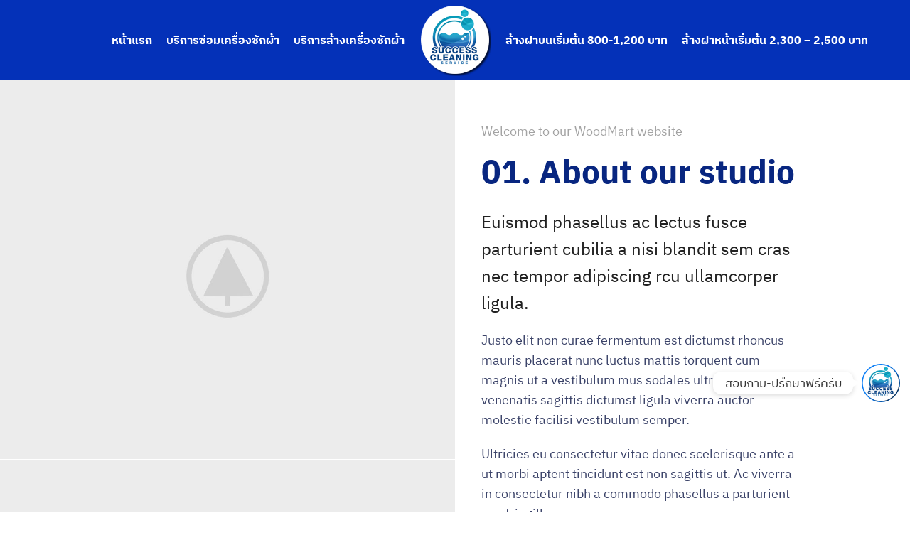

--- FILE ---
content_type: text/html; charset=UTF-8
request_url: https://success-cleaning.com/about-us-2/
body_size: 21873
content:
<!DOCTYPE html>
<html lang="th">
<head>
	<meta charset="UTF-8">
	<link rel="profile" href="https://gmpg.org/xfn/11">
	<link rel="pingback" href="https://success-cleaning.com/xmlrpc.php">

			<script>window.MSInputMethodContext && document.documentMode && document.write('<script src="https://success-cleaning.com/wp-content/themes/woodmart/js/libs/ie11CustomProperties.min.js"><\/script>');</script>
		<title>Old About Us 2 &#8211; บริษัท ซัคเซส คลีนนิ่ง เซอร์วิส จำกัด บริการล้าง ซ่อม เครื่องซักผ้า ล้าง ซ่อม เซอวิส เครื่องซักผ้า บริการถึงบ้าน กรุงเทพฯ และปริมณฑล</title>
<meta name='robots' content='max-image-preview:large' />
<link rel='dns-prefetch' href='//fonts.googleapis.com' />
<link rel="alternate" type="application/rss+xml" title="บริษัท ซัคเซส คลีนนิ่ง เซอร์วิส จำกัด บริการล้าง ซ่อม เครื่องซักผ้า ล้าง ซ่อม เซอวิส เครื่องซักผ้า บริการถึงบ้าน กรุงเทพฯ และปริมณฑล &raquo; ฟีด" href="https://success-cleaning.com/feed/" />
<link rel="alternate" type="application/rss+xml" title="บริษัท ซัคเซส คลีนนิ่ง เซอร์วิส จำกัด บริการล้าง ซ่อม เครื่องซักผ้า ล้าง ซ่อม เซอวิส เครื่องซักผ้า บริการถึงบ้าน กรุงเทพฯ และปริมณฑล &raquo; ฟีดความเห็น" href="https://success-cleaning.com/comments/feed/" />
<link rel='stylesheet' id='chaty-front-css-css' href='https://success-cleaning.com/wp-content/plugins/chaty-pro/css/chaty-front.min.css?ver=1707798099' type='text/css' media='all' />
<style id='chaty-front-css-inline-css' type='text/css'>
.chaty-widget-css #wechat-qr-code{right: 74px; left:auto;}.chaty-widget-css .chaty-widget, .chaty-widget-css .chaty-widget .get, .chaty-widget-css .chaty-widget .get a { width: 62px; }.chaty-widget-css .facustom-icon { width: 54px; line-height: 54px; height: 54px; font-size: 27px; }.chaty-widget-css img { width: 54px; line-height: 54px; height: 54px; object-fit: cover; }.chaty-widget-css .i-trigger .chaty-widget-i-title {color:#333333 !important; background:#ffffff !important;}.chaty-widget-css .i-trigger .chaty-widget-i-title p {color:#333333 !important; }.chaty-widget-css .i-trigger .chaty-widget-i:not(.no-tooltip):before { border-color: transparent transparent transparent #ffffff !important;}.chaty-widget-css.chaty-widget.chaty-widget-is-right .i-trigger .chaty-widget-i:not(.no-tooltip):before { border-color: transparent #ffffff transparent transparent !important;}.chaty-widget-css .facustom-icon.chaty-btn-phone {background-color: #03E78B}.chaty-widget-css .chaty-phone .color-element {fill: #03E78B}.chaty-widget-css .chaty-phone a {background: #03E78B}.chaty-widget-css .facustom-icon.chaty-btn-facebook_messenger {background-color: #1E88E5}.chaty-widget-css .chaty-facebook_messenger .color-element {fill: #1E88E5}.chaty-widget-css .chaty-facebook_messenger a {background: #1E88E5}.chaty-widget-css .facustom-icon.chaty-btn-line {background-color: #38B900}.chaty-widget-css .chaty-line .color-element {fill: #38B900}.chaty-widget-css .chaty-line a {background: #38B900}
</style>
<link rel='stylesheet' id='wp-block-library-css' href='https://success-cleaning.com/wp-includes/css/dist/block-library/style.min.css?ver=6.4.3' type='text/css' media='all' />
<style id='classic-theme-styles-inline-css' type='text/css'>
/*! This file is auto-generated */
.wp-block-button__link{color:#fff;background-color:#32373c;border-radius:9999px;box-shadow:none;text-decoration:none;padding:calc(.667em + 2px) calc(1.333em + 2px);font-size:1.125em}.wp-block-file__button{background:#32373c;color:#fff;text-decoration:none}
</style>
<style id='global-styles-inline-css' type='text/css'>
body{--wp--preset--color--black: #000000;--wp--preset--color--cyan-bluish-gray: #abb8c3;--wp--preset--color--white: #ffffff;--wp--preset--color--pale-pink: #f78da7;--wp--preset--color--vivid-red: #cf2e2e;--wp--preset--color--luminous-vivid-orange: #ff6900;--wp--preset--color--luminous-vivid-amber: #fcb900;--wp--preset--color--light-green-cyan: #7bdcb5;--wp--preset--color--vivid-green-cyan: #00d084;--wp--preset--color--pale-cyan-blue: #8ed1fc;--wp--preset--color--vivid-cyan-blue: #0693e3;--wp--preset--color--vivid-purple: #9b51e0;--wp--preset--gradient--vivid-cyan-blue-to-vivid-purple: linear-gradient(135deg,rgba(6,147,227,1) 0%,rgb(155,81,224) 100%);--wp--preset--gradient--light-green-cyan-to-vivid-green-cyan: linear-gradient(135deg,rgb(122,220,180) 0%,rgb(0,208,130) 100%);--wp--preset--gradient--luminous-vivid-amber-to-luminous-vivid-orange: linear-gradient(135deg,rgba(252,185,0,1) 0%,rgba(255,105,0,1) 100%);--wp--preset--gradient--luminous-vivid-orange-to-vivid-red: linear-gradient(135deg,rgba(255,105,0,1) 0%,rgb(207,46,46) 100%);--wp--preset--gradient--very-light-gray-to-cyan-bluish-gray: linear-gradient(135deg,rgb(238,238,238) 0%,rgb(169,184,195) 100%);--wp--preset--gradient--cool-to-warm-spectrum: linear-gradient(135deg,rgb(74,234,220) 0%,rgb(151,120,209) 20%,rgb(207,42,186) 40%,rgb(238,44,130) 60%,rgb(251,105,98) 80%,rgb(254,248,76) 100%);--wp--preset--gradient--blush-light-purple: linear-gradient(135deg,rgb(255,206,236) 0%,rgb(152,150,240) 100%);--wp--preset--gradient--blush-bordeaux: linear-gradient(135deg,rgb(254,205,165) 0%,rgb(254,45,45) 50%,rgb(107,0,62) 100%);--wp--preset--gradient--luminous-dusk: linear-gradient(135deg,rgb(255,203,112) 0%,rgb(199,81,192) 50%,rgb(65,88,208) 100%);--wp--preset--gradient--pale-ocean: linear-gradient(135deg,rgb(255,245,203) 0%,rgb(182,227,212) 50%,rgb(51,167,181) 100%);--wp--preset--gradient--electric-grass: linear-gradient(135deg,rgb(202,248,128) 0%,rgb(113,206,126) 100%);--wp--preset--gradient--midnight: linear-gradient(135deg,rgb(2,3,129) 0%,rgb(40,116,252) 100%);--wp--preset--font-size--small: 13px;--wp--preset--font-size--medium: 20px;--wp--preset--font-size--large: 36px;--wp--preset--font-size--x-large: 42px;--wp--preset--spacing--20: 0.44rem;--wp--preset--spacing--30: 0.67rem;--wp--preset--spacing--40: 1rem;--wp--preset--spacing--50: 1.5rem;--wp--preset--spacing--60: 2.25rem;--wp--preset--spacing--70: 3.38rem;--wp--preset--spacing--80: 5.06rem;--wp--preset--shadow--natural: 6px 6px 9px rgba(0, 0, 0, 0.2);--wp--preset--shadow--deep: 12px 12px 50px rgba(0, 0, 0, 0.4);--wp--preset--shadow--sharp: 6px 6px 0px rgba(0, 0, 0, 0.2);--wp--preset--shadow--outlined: 6px 6px 0px -3px rgba(255, 255, 255, 1), 6px 6px rgba(0, 0, 0, 1);--wp--preset--shadow--crisp: 6px 6px 0px rgba(0, 0, 0, 1);}:where(.is-layout-flex){gap: 0.5em;}:where(.is-layout-grid){gap: 0.5em;}body .is-layout-flow > .alignleft{float: left;margin-inline-start: 0;margin-inline-end: 2em;}body .is-layout-flow > .alignright{float: right;margin-inline-start: 2em;margin-inline-end: 0;}body .is-layout-flow > .aligncenter{margin-left: auto !important;margin-right: auto !important;}body .is-layout-constrained > .alignleft{float: left;margin-inline-start: 0;margin-inline-end: 2em;}body .is-layout-constrained > .alignright{float: right;margin-inline-start: 2em;margin-inline-end: 0;}body .is-layout-constrained > .aligncenter{margin-left: auto !important;margin-right: auto !important;}body .is-layout-constrained > :where(:not(.alignleft):not(.alignright):not(.alignfull)){max-width: var(--wp--style--global--content-size);margin-left: auto !important;margin-right: auto !important;}body .is-layout-constrained > .alignwide{max-width: var(--wp--style--global--wide-size);}body .is-layout-flex{display: flex;}body .is-layout-flex{flex-wrap: wrap;align-items: center;}body .is-layout-flex > *{margin: 0;}body .is-layout-grid{display: grid;}body .is-layout-grid > *{margin: 0;}:where(.wp-block-columns.is-layout-flex){gap: 2em;}:where(.wp-block-columns.is-layout-grid){gap: 2em;}:where(.wp-block-post-template.is-layout-flex){gap: 1.25em;}:where(.wp-block-post-template.is-layout-grid){gap: 1.25em;}.has-black-color{color: var(--wp--preset--color--black) !important;}.has-cyan-bluish-gray-color{color: var(--wp--preset--color--cyan-bluish-gray) !important;}.has-white-color{color: var(--wp--preset--color--white) !important;}.has-pale-pink-color{color: var(--wp--preset--color--pale-pink) !important;}.has-vivid-red-color{color: var(--wp--preset--color--vivid-red) !important;}.has-luminous-vivid-orange-color{color: var(--wp--preset--color--luminous-vivid-orange) !important;}.has-luminous-vivid-amber-color{color: var(--wp--preset--color--luminous-vivid-amber) !important;}.has-light-green-cyan-color{color: var(--wp--preset--color--light-green-cyan) !important;}.has-vivid-green-cyan-color{color: var(--wp--preset--color--vivid-green-cyan) !important;}.has-pale-cyan-blue-color{color: var(--wp--preset--color--pale-cyan-blue) !important;}.has-vivid-cyan-blue-color{color: var(--wp--preset--color--vivid-cyan-blue) !important;}.has-vivid-purple-color{color: var(--wp--preset--color--vivid-purple) !important;}.has-black-background-color{background-color: var(--wp--preset--color--black) !important;}.has-cyan-bluish-gray-background-color{background-color: var(--wp--preset--color--cyan-bluish-gray) !important;}.has-white-background-color{background-color: var(--wp--preset--color--white) !important;}.has-pale-pink-background-color{background-color: var(--wp--preset--color--pale-pink) !important;}.has-vivid-red-background-color{background-color: var(--wp--preset--color--vivid-red) !important;}.has-luminous-vivid-orange-background-color{background-color: var(--wp--preset--color--luminous-vivid-orange) !important;}.has-luminous-vivid-amber-background-color{background-color: var(--wp--preset--color--luminous-vivid-amber) !important;}.has-light-green-cyan-background-color{background-color: var(--wp--preset--color--light-green-cyan) !important;}.has-vivid-green-cyan-background-color{background-color: var(--wp--preset--color--vivid-green-cyan) !important;}.has-pale-cyan-blue-background-color{background-color: var(--wp--preset--color--pale-cyan-blue) !important;}.has-vivid-cyan-blue-background-color{background-color: var(--wp--preset--color--vivid-cyan-blue) !important;}.has-vivid-purple-background-color{background-color: var(--wp--preset--color--vivid-purple) !important;}.has-black-border-color{border-color: var(--wp--preset--color--black) !important;}.has-cyan-bluish-gray-border-color{border-color: var(--wp--preset--color--cyan-bluish-gray) !important;}.has-white-border-color{border-color: var(--wp--preset--color--white) !important;}.has-pale-pink-border-color{border-color: var(--wp--preset--color--pale-pink) !important;}.has-vivid-red-border-color{border-color: var(--wp--preset--color--vivid-red) !important;}.has-luminous-vivid-orange-border-color{border-color: var(--wp--preset--color--luminous-vivid-orange) !important;}.has-luminous-vivid-amber-border-color{border-color: var(--wp--preset--color--luminous-vivid-amber) !important;}.has-light-green-cyan-border-color{border-color: var(--wp--preset--color--light-green-cyan) !important;}.has-vivid-green-cyan-border-color{border-color: var(--wp--preset--color--vivid-green-cyan) !important;}.has-pale-cyan-blue-border-color{border-color: var(--wp--preset--color--pale-cyan-blue) !important;}.has-vivid-cyan-blue-border-color{border-color: var(--wp--preset--color--vivid-cyan-blue) !important;}.has-vivid-purple-border-color{border-color: var(--wp--preset--color--vivid-purple) !important;}.has-vivid-cyan-blue-to-vivid-purple-gradient-background{background: var(--wp--preset--gradient--vivid-cyan-blue-to-vivid-purple) !important;}.has-light-green-cyan-to-vivid-green-cyan-gradient-background{background: var(--wp--preset--gradient--light-green-cyan-to-vivid-green-cyan) !important;}.has-luminous-vivid-amber-to-luminous-vivid-orange-gradient-background{background: var(--wp--preset--gradient--luminous-vivid-amber-to-luminous-vivid-orange) !important;}.has-luminous-vivid-orange-to-vivid-red-gradient-background{background: var(--wp--preset--gradient--luminous-vivid-orange-to-vivid-red) !important;}.has-very-light-gray-to-cyan-bluish-gray-gradient-background{background: var(--wp--preset--gradient--very-light-gray-to-cyan-bluish-gray) !important;}.has-cool-to-warm-spectrum-gradient-background{background: var(--wp--preset--gradient--cool-to-warm-spectrum) !important;}.has-blush-light-purple-gradient-background{background: var(--wp--preset--gradient--blush-light-purple) !important;}.has-blush-bordeaux-gradient-background{background: var(--wp--preset--gradient--blush-bordeaux) !important;}.has-luminous-dusk-gradient-background{background: var(--wp--preset--gradient--luminous-dusk) !important;}.has-pale-ocean-gradient-background{background: var(--wp--preset--gradient--pale-ocean) !important;}.has-electric-grass-gradient-background{background: var(--wp--preset--gradient--electric-grass) !important;}.has-midnight-gradient-background{background: var(--wp--preset--gradient--midnight) !important;}.has-small-font-size{font-size: var(--wp--preset--font-size--small) !important;}.has-medium-font-size{font-size: var(--wp--preset--font-size--medium) !important;}.has-large-font-size{font-size: var(--wp--preset--font-size--large) !important;}.has-x-large-font-size{font-size: var(--wp--preset--font-size--x-large) !important;}
.wp-block-navigation a:where(:not(.wp-element-button)){color: inherit;}
:where(.wp-block-post-template.is-layout-flex){gap: 1.25em;}:where(.wp-block-post-template.is-layout-grid){gap: 1.25em;}
:where(.wp-block-columns.is-layout-flex){gap: 2em;}:where(.wp-block-columns.is-layout-grid){gap: 2em;}
.wp-block-pullquote{font-size: 1.5em;line-height: 1.6;}
</style>
<link rel='stylesheet' id='images-comparison-style-css' href='https://success-cleaning.com/wp-content/plugins/images-comparison/assets/front/css/front.css?ver=1.0' type='text/css' media='all' />
<link rel='stylesheet' id='js_composer_front-css' href='https://success-cleaning.com/wp-content/plugins/js_composer/assets/css/js_composer.min.css?ver=7.4' type='text/css' media='all' />
<link rel='stylesheet' id='seed-fonts-all-css' href='https://success-cleaning.com/wp-content/plugins/seed-fonts/fonts/ibm-plex-thai/font.css?ver=6.4.3' type='text/css' media='all' />
<style id='seed-fonts-all-inline-css' type='text/css'>
h1, h2, h3, h4, h5, h6, nav, .nav, .menu, button, .button, .btn, .price, ._heading, .wp-block-pullquote blockquote, blockquote, label, legend{font-family: "ibm-plex-thai",sans-serif !important; }body {--s-heading:"ibm-plex-thai",sans-serif !important}body {--s-heading-weight:}
</style>
<link rel='stylesheet' id='seed-fonts-body-all-css' href='https://success-cleaning.com/wp-content/plugins/seed-fonts/fonts/ibm-plex-thai/font.css?ver=6.4.3' type='text/css' media='all' />
<style id='seed-fonts-body-all-inline-css' type='text/css'>
body{font-family: "ibm-plex-thai",sans-serif !important; font-size: 16px !important; line-height: 1.6 !important; }body {--s-body:"ibm-plex-thai",sans-serif !important;--s-body-line-height:1.6;}
</style>
<link rel='stylesheet' id='bootstrap-css' href='https://success-cleaning.com/wp-content/themes/woodmart/css/bootstrap.min.css?ver=6.1.4' type='text/css' media='all' />
<link rel='stylesheet' id='woodmart-style-css' href='https://success-cleaning.com/wp-content/themes/woodmart/css/parts/base.min.css?ver=6.1.4' type='text/css' media='all' />
<link rel='stylesheet' id='wd-widget-wd-recent-posts-css' href='https://success-cleaning.com/wp-content/themes/woodmart/css/parts/widget-wd-recent-posts.min.css?ver=6.1.4' type='text/css' media='all' />
<link rel='stylesheet' id='wd-widget-nav-css' href='https://success-cleaning.com/wp-content/themes/woodmart/css/parts/widget-nav.min.css?ver=6.1.4' type='text/css' media='all' />
<link rel='stylesheet' id='wd-widget-wd-layered-nav-product-cat-css' href='https://success-cleaning.com/wp-content/themes/woodmart/css/parts/woo-widget-wd-layered-nav-product-cat.min.css?ver=6.1.4' type='text/css' media='all' />
<link rel='stylesheet' id='wd-widget-product-list-css' href='https://success-cleaning.com/wp-content/themes/woodmart/css/parts/woo-widget-product-list.min.css?ver=6.1.4' type='text/css' media='all' />
<link rel='stylesheet' id='wd-widget-slider-price-filter-css' href='https://success-cleaning.com/wp-content/themes/woodmart/css/parts/woo-widget-slider-price-filter.min.css?ver=6.1.4' type='text/css' media='all' />
<link rel='stylesheet' id='wd-footer-base-css' href='https://success-cleaning.com/wp-content/themes/woodmart/css/parts/footer-base.min.css?ver=6.1.4' type='text/css' media='all' />
<link rel='stylesheet' id='wd-wp-gutenberg-css' href='https://success-cleaning.com/wp-content/themes/woodmart/css/parts/wp-gutenberg.min.css?ver=6.1.4' type='text/css' media='all' />
<link rel='stylesheet' id='wd-revolution-slider-css' href='https://success-cleaning.com/wp-content/themes/woodmart/css/parts/int-revolution-slider.min.css?ver=6.1.4' type='text/css' media='all' />
<link rel='stylesheet' id='wd-wpbakery-base-css' href='https://success-cleaning.com/wp-content/themes/woodmart/css/parts/int-wpbakery-base.min.css?ver=6.1.4' type='text/css' media='all' />
<link rel='stylesheet' id='wd-header-base-css' href='https://success-cleaning.com/wp-content/themes/woodmart/css/parts/header-base.min.css?ver=6.1.4' type='text/css' media='all' />
<link rel='stylesheet' id='wd-mod-tools-css' href='https://success-cleaning.com/wp-content/themes/woodmart/css/parts/mod-tools.min.css?ver=6.1.4' type='text/css' media='all' />
<link rel='stylesheet' id='wd-header-elements-base-css' href='https://success-cleaning.com/wp-content/themes/woodmart/css/parts/header-el-base.min.css?ver=6.1.4' type='text/css' media='all' />
<link rel='stylesheet' id='wd-header-search-css' href='https://success-cleaning.com/wp-content/themes/woodmart/css/parts/header-el-search.min.css?ver=6.1.4' type='text/css' media='all' />
<link rel='stylesheet' id='wd-photoswipe-css' href='https://success-cleaning.com/wp-content/themes/woodmart/css/parts/lib-photoswipe.min.css?ver=6.1.4' type='text/css' media='all' />
<link rel='stylesheet' id='wd-image-gallery-css' href='https://success-cleaning.com/wp-content/themes/woodmart/css/parts/el-gallery.min.css?ver=6.1.4' type='text/css' media='all' />
<link rel='stylesheet' id='wd-section-title-css' href='https://success-cleaning.com/wp-content/themes/woodmart/css/parts/el-section-title.min.css?ver=6.1.4' type='text/css' media='all' />
<link rel='stylesheet' id='wd-social-icons-css' href='https://success-cleaning.com/wp-content/themes/woodmart/css/parts/el-social-icons.min.css?ver=6.1.4' type='text/css' media='all' />
<link rel='stylesheet' id='wd-team-member-css' href='https://success-cleaning.com/wp-content/themes/woodmart/css/parts/el-team-member.min.css?ver=6.1.4' type='text/css' media='all' />
<link rel='stylesheet' id='wd-portfolio-base-css' href='https://success-cleaning.com/wp-content/themes/woodmart/css/parts/portfolio-base.min.css?ver=6.1.4' type='text/css' media='all' />
<link rel='stylesheet' id='wd-info-box-css' href='https://success-cleaning.com/wp-content/themes/woodmart/css/parts/el-info-box.min.css?ver=6.1.4' type='text/css' media='all' />
<link rel='stylesheet' id='wd-scroll-top-css' href='https://success-cleaning.com/wp-content/themes/woodmart/css/parts/opt-scrolltotop.min.css?ver=6.1.4' type='text/css' media='all' />
<link rel='stylesheet' id='xts-google-fonts-css' href='https://fonts.googleapis.com/css?family=Jost%3A400%2C600%7CLato%3A400%2C700&#038;ver=6.1.4' type='text/css' media='all' />
<script type="text/javascript" src="https://success-cleaning.com/wp-includes/js/jquery/jquery.min.js?ver=3.7.1" id="jquery-core-js"></script>
<script type="text/javascript" src="https://success-cleaning.com/wp-includes/js/jquery/jquery-migrate.min.js?ver=3.4.1" id="jquery-migrate-js"></script>
<script type="text/javascript" id="chaty-pro-front-end-js-extra">
/* <![CDATA[ */
var chaty_settings = {"chaty_widgets":[{"has_date_setting":0,"date_utc_diff":0,"chaty_start_time":"","chaty_end_time":"","isPRO":1,"cht_cta_text_color":"#333333","cht_cta_bg_color":"#ffffff","click_setting":"click","pending_messages":"off","number_of_messages":"1","number_bg_color":"#dd0000","number_color":"#ffffff","position":"right","pos_side":"right","bot":"150","side":"10","device":"desktop_active mobile_active","color":"rgb(4, 122, 245)","rgb_color":"4,122,245","widget_size":"54","widget_type":"chat-image","custom_css":"","widget_img":"\/\/success-cleaning.com\/wp-content\/uploads\/2024\/02\/logo-shadow-1.png","cta":"\u0e2a\u0e2d\u0e1a\u0e16\u0e32\u0e21-\u0e1b\u0e23\u0e36\u0e01\u0e29\u0e32\u0e1f\u0e23\u0e35\u0e04\u0e23\u0e31\u0e1a","active":"true","close_text":"\u0e0b\u0e48\u0e2d\u0e19","analytics":"off","save_user_clicks":0,"close_img":"","is_mobile":0,"ajax_url":"https:\/\/success-cleaning.com\/wp-admin\/admin-ajax.php","animation_class":"","time_trigger":"yes","trigger_time":"0","exit_intent":"no","on_page_scroll":"no","page_scroll":"0","gmt":"","display_conditions":0,"display_rules":[],"display_state":"click","has_close_button":"yes","countries":[],"widget_index":"","widget_nonce":"aa93901f69","mode":"vertical","social":[{"val":"0647601777","default_icon":"<svg aria-hidden=\"true\" class=\"ico_d \" width=\"39\" height=\"39\" viewBox=\"0 0 39 39\" fill=\"none\" xmlns=\"http:\/\/www.w3.org\/2000\/svg\" style=\"transform: rotate(0deg);\"><circle class=\"color-element\" cx=\"19.4395\" cy=\"19.4395\" r=\"19.4395\" fill=\"#03E78B\"\/><path d=\"M19.3929 14.9176C17.752 14.7684 16.2602 14.3209 14.7684 13.7242C14.0226 13.4259 13.1275 13.7242 12.8292 14.4701L11.7849 16.2602C8.65222 14.6193 6.11623 11.9341 4.47529 8.95057L6.41458 7.90634C7.16046 7.60799 7.45881 6.71293 7.16046 5.96705C6.56375 4.47529 6.11623 2.83435 5.96705 1.34259C5.96705 0.596704 5.22117 0 4.47529 0H0.745882C0.298353 0 5.69062e-07 0.298352 5.69062e-07 0.745881C5.69062e-07 3.72941 0.596704 6.71293 1.93929 9.3981C3.87858 13.575 7.30964 16.8569 11.3374 18.7962C14.0226 20.1388 17.0061 20.7355 19.9896 20.7355C20.4371 20.7355 20.7355 20.4371 20.7355 19.9896V16.4094C20.7355 15.5143 20.1388 14.9176 19.3929 14.9176Z\" transform=\"translate(9.07179 9.07178)\" fill=\"white\"\/><\/svg>","bg_color":"#03E78B","rbg_color":"3,231,139","title":"Phone","img_url":"","social_channel":"phone","channel_type":"phone","href_url":"tel:0647601777","desktop_target":"","mobile_target":"","qr_code_image":"","channel":"Phone","channel_nonce":"d2fb753015","is_mobile":1,"is_desktop":1,"mobile_url":"tel:0647601777","on_click":"","has_font":0,"has_custom_popup":0,"popup_html":"","is_default_open":0,"channel_id":"cht-channel-0","pre_set_message":""},{"val":"https:\/\/m.me\/profile.php?id=61550804293098&amp;mibextid=LQQJ4d","default_icon":"<svg aria-hidden=\"true\" class=\"ico_d \" width=\"39\" height=\"39\" viewBox=\"0 0 39 39\" fill=\"none\" xmlns=\"http:\/\/www.w3.org\/2000\/svg\" style=\"transform: rotate(0deg);\"><circle class=\"color-element\" cx=\"19.4395\" cy=\"19.4395\" r=\"19.4395\" fill=\"#1E88E5\"\/><path fill-rule=\"evenodd\" clip-rule=\"evenodd\" d=\"M0 9.63934C0 4.29861 4.68939 0 10.4209 0C16.1524 0 20.8418 4.29861 20.8418 9.63934C20.8418 14.98 16.1524 19.2787 10.4209 19.2787C9.37878 19.2787 8.33673 19.1484 7.42487 18.8879L3.90784 20.8418V17.1945C1.56311 15.3708 0 12.6353 0 9.63934ZM8.85779 10.1604L11.463 13.0261L17.1945 6.90384L12.1143 9.76959L9.37885 6.90384L3.64734 13.0261L8.85779 10.1604Z\" transform=\"translate(9.01854 10.3146)\" fill=\"white\"\/><\/svg>","bg_color":"#1E88E5","rbg_color":"30,136,229","title":"Facebook Messenger","img_url":"","social_channel":"facebook_messenger","channel_type":"facebook_messenger","href_url":"https:\/\/m.me\/profile.php?id=61550804293098&#038;mibextid=LQQJ4d","desktop_target":"_blank","mobile_target":"","qr_code_image":"","channel":"Facebook_Messenger","channel_nonce":"78bdc54cae","is_mobile":1,"is_desktop":1,"mobile_url":"https:\/\/m.me\/profile.php?id=61550804293098&#038;mibextid=LQQJ4d","on_click":"","has_font":0,"has_custom_popup":0,"popup_html":"","is_default_open":0,"channel_id":"cht-channel-1","pre_set_message":""},{"val":"https:\/\/line.me\/R\/ti\/p\/%40851nqsby","default_icon":"<svg aria-hidden=\"true\" class=\"ico_d \" width=\"39\" height=\"39\" viewBox=\"0 0 39 39\" fill=\"none\" xmlns=\"http:\/\/www.w3.org\/2000\/svg\" style=\"transform: rotate(0deg);\"><circle class=\"color-element\" cx=\"19.4395\" cy=\"19.4395\" r=\"19.4395\" fill=\"#38B900\"><\/circle><path d=\"M24 9.36561C24 4.19474 18.6178 0 12 0C5.38215 0 0 4.19474 0 9.36561C0 13.9825 4.25629 17.8606 10.0229 18.5993C10.4073 18.6785 10.9565 18.8368 11.0664 19.1797C11.1762 19.4699 11.1487 19.9184 11.0938 20.235C11.0938 20.235 10.9565 21.0528 10.9291 21.2111C10.8741 21.5013 10.6819 22.3456 11.9725 21.8443C13.2632 21.3167 18.8924 17.9398 21.3913 15.1433C23.1487 13.2702 24 11.4234 24 9.36561Z\" transform=\"translate(7 10)\" fill=\"white\"><\/path><path d=\"M1.0984 0H0.24714C0.10984 0 -2.09503e-07 0.105528 -2.09503e-07 0.211056V5.22364C-2.09503e-07 5.35555 0.10984 5.43469 0.24714 5.43469H1.0984C1.2357 5.43469 1.34554 5.32917 1.34554 5.22364V0.211056C1.34554 0.105528 1.2357 0 1.0984 0Z\" transform=\"translate(15.4577 16.8593)\" fill=\"#38B900\" class=\"color-element\"><\/path><path d=\"M4.66819 0H3.81693C3.67963 0 3.56979 0.105528 3.56979 0.211056V3.19222L1.18078 0.0791458C1.18078 0.0791458 1.18078 0.0527642 1.15332 0.0527642C1.15332 0.0527642 1.15332 0.0527641 1.12586 0.0263821C1.12586 0.0263821 1.12586 0.0263821 1.0984 0.0263821H0.247139C0.10984 0.0263821 4.19006e-07 0.13191 4.19006e-07 0.237438V5.25002C4.19006e-07 5.38193 0.10984 5.46108 0.247139 5.46108H1.0984C1.2357 5.46108 1.34554 5.35555 1.34554 5.25002V2.26885L3.73455 5.38193C3.76201 5.40831 3.76201 5.43469 3.78947 5.43469C3.78947 5.43469 3.78947 5.43469 3.81693 5.43469C3.81693 5.43469 3.81693 5.43469 3.84439 5.43469C3.87185 5.43469 3.87185 5.43469 3.89931 5.43469H4.75057C4.88787 5.43469 4.99771 5.32917 4.99771 5.22364V0.211056C4.91533 0.105528 4.80549 0 4.66819 0Z\" transform=\"translate(17.6819 16.8593)\" fill=\"#38B900\" class=\"color-element\"><\/path><path d=\"M3.62471 4.22112H1.34554V0.237438C1.34554 0.105528 1.2357 0 1.0984 0H0.24714C0.10984 0 -5.23757e-08 0.105528 -5.23757e-08 0.237438V5.25002C-5.23757e-08 5.30278 0.0274599 5.35555 0.0549198 5.40831C0.10984 5.43469 0.16476 5.46108 0.21968 5.46108H3.56979C3.70709 5.46108 3.78947 5.35555 3.78947 5.22364V4.4058C3.87185 4.32665 3.76201 4.22112 3.62471 4.22112Z\" transform=\"translate(10.8993 16.8593)\" fill=\"#38B900\" class=\"color-element\"><\/path><path d=\"M3.56979 1.29272C3.70709 1.29272 3.78947 1.18719 3.78947 1.05528V0.237438C3.78947 0.105528 3.67963 -1.00639e-07 3.56979 -1.00639e-07H0.219679C0.164759 -1.00639e-07 0.10984 0.0263821 0.0549199 0.0527641C0.02746 0.105528 -2.09503e-07 0.158292 -2.09503e-07 0.211056V5.22364C-2.09503e-07 5.2764 0.02746 5.32917 0.0549199 5.38193C0.10984 5.40831 0.164759 5.43469 0.219679 5.43469H3.56979C3.70709 5.43469 3.78947 5.32917 3.78947 5.19726V4.37941C3.78947 4.2475 3.67963 4.14198 3.56979 4.14198H1.29062V3.29775H3.56979C3.70709 3.29775 3.78947 3.19222 3.78947 3.06031V2.24247C3.78947 2.11056 3.67963 2.00503 3.56979 2.00503H1.29062V1.16081H3.56979V1.29272Z\" transform=\"translate(23.421 16.8329)\" fill=\"#38B900\" class=\"color-element\"><\/path><\/svg>","bg_color":"#38B900","rbg_color":"56,185,0","title":"Line","img_url":"","social_channel":"line","channel_type":"line","href_url":"https:\/\/line.me\/R\/ti\/p\/%40851nqsby","desktop_target":"_blank","mobile_target":"_blank","qr_code_image":"","channel":"Line","channel_nonce":"f87fec809c","is_mobile":1,"is_desktop":1,"mobile_url":"https:\/\/line.me\/R\/ti\/p\/%40851nqsby","on_click":"","has_font":0,"has_custom_popup":0,"popup_html":"","is_default_open":0,"channel_id":"cht-channel-2","pre_set_message":""}],"font_family":""}],"object_settings":{"has_date_setting":0,"date_utc_diff":0,"chaty_start_time":"","chaty_end_time":"","isPRO":1,"cht_cta_text_color":"#333333","cht_cta_bg_color":"#ffffff","click_setting":"click","pending_messages":"off","number_of_messages":"1","number_bg_color":"#dd0000","number_color":"#ffffff","position":"right","pos_side":"right","bot":"150","side":"10","device":"desktop_active mobile_active","color":"rgb(4, 122, 245)","rgb_color":"4,122,245","widget_size":"54","widget_type":"chat-image","custom_css":"","widget_img":"\/\/success-cleaning.com\/wp-content\/uploads\/2024\/02\/logo-shadow-1.png","cta":"\u0e2a\u0e2d\u0e1a\u0e16\u0e32\u0e21-\u0e1b\u0e23\u0e36\u0e01\u0e29\u0e32\u0e1f\u0e23\u0e35\u0e04\u0e23\u0e31\u0e1a","active":"true","close_text":"\u0e0b\u0e48\u0e2d\u0e19","analytics":"off","save_user_clicks":0,"close_img":"","is_mobile":0,"ajax_url":"https:\/\/success-cleaning.com\/wp-admin\/admin-ajax.php","animation_class":"","time_trigger":"yes","trigger_time":"0","exit_intent":"no","on_page_scroll":"no","page_scroll":"0","gmt":"","display_conditions":0,"display_rules":[],"display_state":"click","has_close_button":"yes","countries":[],"widget_index":"","widget_nonce":"aa93901f69","mode":"vertical","social":[{"val":"0647601777","default_icon":"<svg aria-hidden=\"true\" class=\"ico_d \" width=\"39\" height=\"39\" viewBox=\"0 0 39 39\" fill=\"none\" xmlns=\"http:\/\/www.w3.org\/2000\/svg\" style=\"transform: rotate(0deg);\"><circle class=\"color-element\" cx=\"19.4395\" cy=\"19.4395\" r=\"19.4395\" fill=\"#03E78B\"\/><path d=\"M19.3929 14.9176C17.752 14.7684 16.2602 14.3209 14.7684 13.7242C14.0226 13.4259 13.1275 13.7242 12.8292 14.4701L11.7849 16.2602C8.65222 14.6193 6.11623 11.9341 4.47529 8.95057L6.41458 7.90634C7.16046 7.60799 7.45881 6.71293 7.16046 5.96705C6.56375 4.47529 6.11623 2.83435 5.96705 1.34259C5.96705 0.596704 5.22117 0 4.47529 0H0.745882C0.298353 0 5.69062e-07 0.298352 5.69062e-07 0.745881C5.69062e-07 3.72941 0.596704 6.71293 1.93929 9.3981C3.87858 13.575 7.30964 16.8569 11.3374 18.7962C14.0226 20.1388 17.0061 20.7355 19.9896 20.7355C20.4371 20.7355 20.7355 20.4371 20.7355 19.9896V16.4094C20.7355 15.5143 20.1388 14.9176 19.3929 14.9176Z\" transform=\"translate(9.07179 9.07178)\" fill=\"white\"\/><\/svg>","bg_color":"#03E78B","rbg_color":"3,231,139","title":"Phone","img_url":"","social_channel":"phone","channel_type":"phone","href_url":"tel:0647601777","desktop_target":"","mobile_target":"","qr_code_image":"","channel":"Phone","channel_nonce":"d2fb753015","is_mobile":1,"is_desktop":1,"mobile_url":"tel:0647601777","on_click":"","has_font":0,"has_custom_popup":0,"popup_html":"","is_default_open":0,"channel_id":"cht-channel-0","pre_set_message":""},{"val":"https:\/\/m.me\/profile.php?id=61550804293098&amp;mibextid=LQQJ4d","default_icon":"<svg aria-hidden=\"true\" class=\"ico_d \" width=\"39\" height=\"39\" viewBox=\"0 0 39 39\" fill=\"none\" xmlns=\"http:\/\/www.w3.org\/2000\/svg\" style=\"transform: rotate(0deg);\"><circle class=\"color-element\" cx=\"19.4395\" cy=\"19.4395\" r=\"19.4395\" fill=\"#1E88E5\"\/><path fill-rule=\"evenodd\" clip-rule=\"evenodd\" d=\"M0 9.63934C0 4.29861 4.68939 0 10.4209 0C16.1524 0 20.8418 4.29861 20.8418 9.63934C20.8418 14.98 16.1524 19.2787 10.4209 19.2787C9.37878 19.2787 8.33673 19.1484 7.42487 18.8879L3.90784 20.8418V17.1945C1.56311 15.3708 0 12.6353 0 9.63934ZM8.85779 10.1604L11.463 13.0261L17.1945 6.90384L12.1143 9.76959L9.37885 6.90384L3.64734 13.0261L8.85779 10.1604Z\" transform=\"translate(9.01854 10.3146)\" fill=\"white\"\/><\/svg>","bg_color":"#1E88E5","rbg_color":"30,136,229","title":"Facebook Messenger","img_url":"","social_channel":"facebook_messenger","channel_type":"facebook_messenger","href_url":"https:\/\/m.me\/profile.php?id=61550804293098&#038;mibextid=LQQJ4d","desktop_target":"_blank","mobile_target":"","qr_code_image":"","channel":"Facebook_Messenger","channel_nonce":"78bdc54cae","is_mobile":1,"is_desktop":1,"mobile_url":"https:\/\/m.me\/profile.php?id=61550804293098&#038;mibextid=LQQJ4d","on_click":"","has_font":0,"has_custom_popup":0,"popup_html":"","is_default_open":0,"channel_id":"cht-channel-1","pre_set_message":""},{"val":"https:\/\/line.me\/R\/ti\/p\/%40851nqsby","default_icon":"<svg aria-hidden=\"true\" class=\"ico_d \" width=\"39\" height=\"39\" viewBox=\"0 0 39 39\" fill=\"none\" xmlns=\"http:\/\/www.w3.org\/2000\/svg\" style=\"transform: rotate(0deg);\"><circle class=\"color-element\" cx=\"19.4395\" cy=\"19.4395\" r=\"19.4395\" fill=\"#38B900\"><\/circle><path d=\"M24 9.36561C24 4.19474 18.6178 0 12 0C5.38215 0 0 4.19474 0 9.36561C0 13.9825 4.25629 17.8606 10.0229 18.5993C10.4073 18.6785 10.9565 18.8368 11.0664 19.1797C11.1762 19.4699 11.1487 19.9184 11.0938 20.235C11.0938 20.235 10.9565 21.0528 10.9291 21.2111C10.8741 21.5013 10.6819 22.3456 11.9725 21.8443C13.2632 21.3167 18.8924 17.9398 21.3913 15.1433C23.1487 13.2702 24 11.4234 24 9.36561Z\" transform=\"translate(7 10)\" fill=\"white\"><\/path><path d=\"M1.0984 0H0.24714C0.10984 0 -2.09503e-07 0.105528 -2.09503e-07 0.211056V5.22364C-2.09503e-07 5.35555 0.10984 5.43469 0.24714 5.43469H1.0984C1.2357 5.43469 1.34554 5.32917 1.34554 5.22364V0.211056C1.34554 0.105528 1.2357 0 1.0984 0Z\" transform=\"translate(15.4577 16.8593)\" fill=\"#38B900\" class=\"color-element\"><\/path><path d=\"M4.66819 0H3.81693C3.67963 0 3.56979 0.105528 3.56979 0.211056V3.19222L1.18078 0.0791458C1.18078 0.0791458 1.18078 0.0527642 1.15332 0.0527642C1.15332 0.0527642 1.15332 0.0527641 1.12586 0.0263821C1.12586 0.0263821 1.12586 0.0263821 1.0984 0.0263821H0.247139C0.10984 0.0263821 4.19006e-07 0.13191 4.19006e-07 0.237438V5.25002C4.19006e-07 5.38193 0.10984 5.46108 0.247139 5.46108H1.0984C1.2357 5.46108 1.34554 5.35555 1.34554 5.25002V2.26885L3.73455 5.38193C3.76201 5.40831 3.76201 5.43469 3.78947 5.43469C3.78947 5.43469 3.78947 5.43469 3.81693 5.43469C3.81693 5.43469 3.81693 5.43469 3.84439 5.43469C3.87185 5.43469 3.87185 5.43469 3.89931 5.43469H4.75057C4.88787 5.43469 4.99771 5.32917 4.99771 5.22364V0.211056C4.91533 0.105528 4.80549 0 4.66819 0Z\" transform=\"translate(17.6819 16.8593)\" fill=\"#38B900\" class=\"color-element\"><\/path><path d=\"M3.62471 4.22112H1.34554V0.237438C1.34554 0.105528 1.2357 0 1.0984 0H0.24714C0.10984 0 -5.23757e-08 0.105528 -5.23757e-08 0.237438V5.25002C-5.23757e-08 5.30278 0.0274599 5.35555 0.0549198 5.40831C0.10984 5.43469 0.16476 5.46108 0.21968 5.46108H3.56979C3.70709 5.46108 3.78947 5.35555 3.78947 5.22364V4.4058C3.87185 4.32665 3.76201 4.22112 3.62471 4.22112Z\" transform=\"translate(10.8993 16.8593)\" fill=\"#38B900\" class=\"color-element\"><\/path><path d=\"M3.56979 1.29272C3.70709 1.29272 3.78947 1.18719 3.78947 1.05528V0.237438C3.78947 0.105528 3.67963 -1.00639e-07 3.56979 -1.00639e-07H0.219679C0.164759 -1.00639e-07 0.10984 0.0263821 0.0549199 0.0527641C0.02746 0.105528 -2.09503e-07 0.158292 -2.09503e-07 0.211056V5.22364C-2.09503e-07 5.2764 0.02746 5.32917 0.0549199 5.38193C0.10984 5.40831 0.164759 5.43469 0.219679 5.43469H3.56979C3.70709 5.43469 3.78947 5.32917 3.78947 5.19726V4.37941C3.78947 4.2475 3.67963 4.14198 3.56979 4.14198H1.29062V3.29775H3.56979C3.70709 3.29775 3.78947 3.19222 3.78947 3.06031V2.24247C3.78947 2.11056 3.67963 2.00503 3.56979 2.00503H1.29062V1.16081H3.56979V1.29272Z\" transform=\"translate(23.421 16.8329)\" fill=\"#38B900\" class=\"color-element\"><\/path><\/svg>","bg_color":"#38B900","rbg_color":"56,185,0","title":"Line","img_url":"","social_channel":"line","channel_type":"line","href_url":"https:\/\/line.me\/R\/ti\/p\/%40851nqsby","desktop_target":"_blank","mobile_target":"_blank","qr_code_image":"","channel":"Line","channel_nonce":"f87fec809c","is_mobile":1,"is_desktop":1,"mobile_url":"https:\/\/line.me\/R\/ti\/p\/%40851nqsby","on_click":"","has_font":0,"has_custom_popup":0,"popup_html":"","is_default_open":0,"channel_id":"cht-channel-2","pre_set_message":""}],"font_family":""},"widget_status":[{"on_page_status":0,"is_displayed":0}],"ajax_url":"https:\/\/success-cleaning.com\/wp-admin\/admin-ajax.php","data_analytics_settings":"on"};
/* ]]> */
</script>
<script type="text/javascript" src="https://success-cleaning.com/wp-content/plugins/chaty-pro/js/cht-front-script.min.js?ver=1707798099" id="chaty-pro-front-end-js"></script>
<script type="text/javascript" src="https://success-cleaning.com/wp-content/themes/woodmart/js/libs/device.min.js?ver=6.1.4" id="wd-device-library-js"></script>
<script></script><link rel="https://api.w.org/" href="https://success-cleaning.com/wp-json/" /><link rel="alternate" type="application/json" href="https://success-cleaning.com/wp-json/wp/v2/pages/850" /><link rel="EditURI" type="application/rsd+xml" title="RSD" href="https://success-cleaning.com/xmlrpc.php?rsd" />
<meta name="generator" content="WordPress 6.4.3" />
<link rel="canonical" href="https://success-cleaning.com/about-us-2/" />
<link rel='shortlink' href='https://success-cleaning.com/?p=850' />
<link rel="alternate" type="application/json+oembed" href="https://success-cleaning.com/wp-json/oembed/1.0/embed?url=https%3A%2F%2Fsuccess-cleaning.com%2Fabout-us-2%2F" />
<link rel="alternate" type="text/xml+oembed" href="https://success-cleaning.com/wp-json/oembed/1.0/embed?url=https%3A%2F%2Fsuccess-cleaning.com%2Fabout-us-2%2F&#038;format=xml" />
<meta name="theme-color" content="">					<meta name="viewport" content="width=device-width, initial-scale=1.0, maximum-scale=1.0, user-scalable=no">
							
					<meta name="generator" content="Powered by WPBakery Page Builder - drag and drop page builder for WordPress."/>
<meta name="generator" content="Powered by Slider Revolution 6.6.20 - responsive, Mobile-Friendly Slider Plugin for WordPress with comfortable drag and drop interface." />
<link rel="icon" href="https://success-cleaning.com/wp-content/uploads/2024/02/logo-150x150.png" sizes="32x32" />
<link rel="icon" href="https://success-cleaning.com/wp-content/uploads/2024/02/logo.png" sizes="192x192" />
<link rel="apple-touch-icon" href="https://success-cleaning.com/wp-content/uploads/2024/02/logo.png" />
<meta name="msapplication-TileImage" content="https://success-cleaning.com/wp-content/uploads/2024/02/logo.png" />
<script>function setREVStartSize(e){
			//window.requestAnimationFrame(function() {
				window.RSIW = window.RSIW===undefined ? window.innerWidth : window.RSIW;
				window.RSIH = window.RSIH===undefined ? window.innerHeight : window.RSIH;
				try {
					var pw = document.getElementById(e.c).parentNode.offsetWidth,
						newh;
					pw = pw===0 || isNaN(pw) || (e.l=="fullwidth" || e.layout=="fullwidth") ? window.RSIW : pw;
					e.tabw = e.tabw===undefined ? 0 : parseInt(e.tabw);
					e.thumbw = e.thumbw===undefined ? 0 : parseInt(e.thumbw);
					e.tabh = e.tabh===undefined ? 0 : parseInt(e.tabh);
					e.thumbh = e.thumbh===undefined ? 0 : parseInt(e.thumbh);
					e.tabhide = e.tabhide===undefined ? 0 : parseInt(e.tabhide);
					e.thumbhide = e.thumbhide===undefined ? 0 : parseInt(e.thumbhide);
					e.mh = e.mh===undefined || e.mh=="" || e.mh==="auto" ? 0 : parseInt(e.mh,0);
					if(e.layout==="fullscreen" || e.l==="fullscreen")
						newh = Math.max(e.mh,window.RSIH);
					else{
						e.gw = Array.isArray(e.gw) ? e.gw : [e.gw];
						for (var i in e.rl) if (e.gw[i]===undefined || e.gw[i]===0) e.gw[i] = e.gw[i-1];
						e.gh = e.el===undefined || e.el==="" || (Array.isArray(e.el) && e.el.length==0)? e.gh : e.el;
						e.gh = Array.isArray(e.gh) ? e.gh : [e.gh];
						for (var i in e.rl) if (e.gh[i]===undefined || e.gh[i]===0) e.gh[i] = e.gh[i-1];
											
						var nl = new Array(e.rl.length),
							ix = 0,
							sl;
						e.tabw = e.tabhide>=pw ? 0 : e.tabw;
						e.thumbw = e.thumbhide>=pw ? 0 : e.thumbw;
						e.tabh = e.tabhide>=pw ? 0 : e.tabh;
						e.thumbh = e.thumbhide>=pw ? 0 : e.thumbh;
						for (var i in e.rl) nl[i] = e.rl[i]<window.RSIW ? 0 : e.rl[i];
						sl = nl[0];
						for (var i in nl) if (sl>nl[i] && nl[i]>0) { sl = nl[i]; ix=i;}
						var m = pw>(e.gw[ix]+e.tabw+e.thumbw) ? 1 : (pw-(e.tabw+e.thumbw)) / (e.gw[ix]);
						newh =  (e.gh[ix] * m) + (e.tabh + e.thumbh);
					}
					var el = document.getElementById(e.c);
					if (el!==null && el) el.style.height = newh+"px";
					el = document.getElementById(e.c+"_wrapper");
					if (el!==null && el) {
						el.style.height = newh+"px";
						el.style.display = "block";
					}
				} catch(e){
					console.log("Failure at Presize of Slider:" + e)
				}
			//});
		  };</script>
		<style type="text/css" id="wp-custom-css">
			
h1, h2, h3, h4, h5,  nav, .nav, .menu, button, .button, .btn, .price, ._heading, .wp-block-pullquote blockquote, blockquote, label, legend 
{
 font-family: poppins, ibm-plex-thai, Helvetica, sans-serif !important;

}
.wd-nav.wd-style-underline .nav-link-text {
    line-height: 1.2;
    position: relative;
    display: inline-block;
    padding-top: 1px;
    padding-bottom: 1px;
    font-family: poppins, ibm-plex-thai, Helvetica, sans-serif !important;
}
.wd-nav[class*="wd-style-"] > li > a {
    color: var(--nav-color);
    font-family: poppins, ibm-plex-thai, Helvetica, sans-serif !important;
}
.my-account-with-text .wd-tools-text {
	 font-family: poppins, ibm-plex-thai, Helvetica, sans-serif !important;
    margin-left: 0;
}
rs-layer:not(.rs-wtbindex), .rs-layer:not(.rs-wtbindex), rs-alyer :not(.rs-wtbindex), .rs-layer :not(.rs-wtbindex) {
  outline: none !important;
  font-weight: 700 !important;
	font-family: poppins, ibm-plex-thai, Helvetica, sans-serif !important;
}
h6 {
  font-size: 13px !important;
}
.blog-design-masonry .post-title {
  font-size: 16px;
  line-height: 1.4;
}
.blog-design-masonry.has-post-thumbnail .post-date {
  top: 10px;
  left: 10px;
  display: none !important;
}
.wd-carousel-spacing-30 .owl-nav > div[class*="next"] {
  right: -35px;
  background-color: #cddae6;
  border-radius: 60px;
  color: #3d569b;
}
.wd-carousel-spacing-30 .owl-nav > div[class*="prev"] {
  left: -35px;
  background-color: #cddae6;
  border-radius: 60px;
  color: #3d569b;
}
/* [2] Transition property for smooth transformation of images */
.img-hover-zoom img {
  transition: transform .5s ease;
}

/* [3] Finally, transforming the image when container gets hovered */
.img-hover-zoom:hover img {
  transform: scale(1.1);
}
.wd-carousel-spacing-20 .owl-nav > div[class*="next"] {
  right: -40px;
  background-color: #cddae6;
  border-radius: 60px;
  color: #3d569b;
}
.wd-carousel-spacing-20 .owl-nav > div[class*="prev"] {
  left: -40px;
  background-color: #cddae6;
  border-radius: 60px;
  color: #3d569b;
}		</style>
		<style>
		
		</style><style type="text/css" data-type="vc_shortcodes-custom-css">.vc_custom_1499679693574{margin-top: -40px !important;margin-bottom: 10vh !important;border-top-width: 1px !important;border-top-color: #efefef !important;border-top-style: solid !important;}.vc_custom_1499681239398{margin-bottom: 10vh !important;padding-right: 5% !important;}.vc_custom_1497520246521{padding-top: 0px !important;}.vc_custom_1499677904738{padding-top: 8vh !important;padding-right: 5% !important;padding-left: 7% !important;}.vc_custom_1490177669236{margin-bottom: 10px !important;}.vc_custom_1499676865249{margin-bottom: 20px !important;}.vc_custom_1499685215880{margin-bottom: 25px !important;padding-right: 5% !important;}.vc_custom_1499930859043{margin-bottom: 20px !important;padding-top: 0px !important;padding-bottom: 0px !important;}.vc_custom_1499679948409{padding-top: 6vh !important;padding-right: 5% !important;padding-left: 7% !important;}.vc_custom_1499679370599{padding-top: 0px !important;}.vc_custom_1490177669236{margin-bottom: 10px !important;}.vc_custom_1499678711568{margin-bottom: 20px !important;}.vc_custom_1499679819048{margin-bottom: 25px !important;padding-right: 5% !important;}.vc_custom_1499930889192{margin-bottom: 20px !important;padding-top: 0px !important;padding-bottom: 0px !important;}.vc_custom_1497519046604{padding-right: 3vh !important;padding-left: 3vh !important;}.vc_custom_1497519063934{padding-right: 3vh !important;padding-left: 3vh !important;}.vc_custom_1499680167008{padding-top: 8vh !important;padding-right: 5% !important;padding-left: 7% !important;}.vc_custom_1490177669236{margin-bottom: 10px !important;}.vc_custom_1499680220223{margin-bottom: 20px !important;}.vc_custom_1499685232222{margin-bottom: 20px !important;padding-right: 5% !important;}.vc_custom_1499930893858{margin-bottom: 20px !important;padding-top: 0px !important;padding-bottom: 0px !important;}</style><noscript><style> .wpb_animate_when_almost_visible { opacity: 1; }</style></noscript>			<style data-type="wd-style-header_201217">
				
.whb-sticked .whb-general-header .wd-dropdown {
	margin-top: 24px;
}

.whb-sticked .whb-general-header .wd-dropdown:after {
	height: 34px;
}



@media (min-width: 1025px) {
	
		.whb-general-header-inner {
		height: 112px;
		max-height: 112px;
	}

		.whb-sticked .whb-general-header-inner {
		height: 88px;
		max-height: 88px;
	}
		
	
	
	}

@media (max-width: 1024px) {
	
		.whb-general-header-inner {
		height: 102px;
		max-height: 102px;
	}
	
	
	
	}
		.whb-top-bar-inner { border-color: rgba(255, 255, 255, 0.25);border-bottom-width: 1px;border-bottom-style: solid; }
.whb-top-bar {
	background-color: rgba(255, 255, 255, 1);
}

.whb-general-header {
	background-color: rgba(4, 49, 184, 1);border-bottom-width: 0px;border-bottom-style: solid;
}

.whb-header-bottom {
	border-color: rgba(230, 230, 230, 1);border-bottom-width: 1px;border-bottom-style: solid;
}
			</style>
						<style data-type="wd-style-theme_settings_default">
				.wd-popup.wd-promo-popup{
	background-color:#111111;
	background-repeat:no-repeat;
	background-size:contain;
	background-position:left center;
}

.page-title-default{
	background-color:rgb(4,122,245);
	background-size:cover;
	background-position:center center;
}

:root{
--wd-text-font:"Jost", Arial, Helvetica, sans-serif;
--wd-text-font-weight:400;
--wd-text-color:rgb(58,66,104);
--wd-text-font-size:14px;
}
:root{
--wd-title-font:"hkgroteskpro", Arial, Helvetica, sans-serif;
--wd-title-font-weight:600;
--wd-title-color:rgb(8,38,128);
}
:root{
--wd-entities-title-font:"hkgroteskpro", Arial, Helvetica, sans-serif;
--wd-entities-title-font-weight:600;
--wd-entities-title-color:rgb(8,38,128);
--wd-entities-title-color-hover:rgba(8, 38, 128, 0.7);
}
:root{
--wd-alternative-font:"hkgroteskpro", Arial, Helvetica, sans-serif;
}
:root{
--wd-widget-title-font:"hkgroteskpro", Arial, Helvetica, sans-serif;
--wd-widget-title-font-weight:600;
--wd-widget-title-transform:uppercase;
--wd-widget-title-color:rgb(8,38,128);
--wd-widget-title-font-size:16px;
}
:root{
--wd-header-el-font:"Lato", Arial, Helvetica, sans-serif;
--wd-header-el-font-weight:700;
--wd-header-el-transform:uppercase;
--wd-header-el-font-size:16px;
}
:root{
--wd-primary-color:rgb(4,49,184);
}
:root{
--wd-alternative-color:rgb(0,124,251);
}
:root{
--wd-link-color:rgb(58,66,104);
--wd-link-color-hover:rgb(58,66,104);
}
:root{
--btn-default-bgcolor:#f7f7f7;
}
:root{
--btn-default-bgcolor-hover:#efefef;
}
:root{
--btn-shop-bgcolor:#2e6bc6;
}
:root{
--btn-shop-bgcolor-hover:#2a61b4;
}
:root{
--btn-accent-bgcolor:#2e6bc6;
}
:root{
--btn-accent-bgcolor-hover:#2a61b4;
}
:root{
--notices-success-bg:#459647;
}
:root{
--notices-success-color:#fff;
}
:root{
--notices-warning-bg:#E0B252;
}
:root{
--notices-warning-color:#fff;
}
	:root{
	
			--wd-form-brd-radius: 5px;
	
	
	--wd-form-brd-width: 2px;

	--btn-default-color: #333;
	--btn-default-color-hover: #333;

	--btn-shop-color: #fff;
	--btn-shop-color-hover: #fff;

	--btn-accent-color: #fff;
	--btn-accent-color-hover: #fff;
	
	
	
	
	
	
	
	
	
			--btn-default-brd-radius: 5px;
		--btn-default-box-shadow: none;
		--btn-default-box-shadow-hover: none;
	
			--btn-shop-brd-radius: 5px;
		--btn-shop-box-shadow: none;
		--btn-shop-box-shadow-hover: none;
	
			--btn-accent-brd-radius: 5px;
		--btn-accent-box-shadow: none;
		--btn-accent-box-shadow-hover: none;
		}

	/* Site width */
		/* Header Boxed */
	@media (min-width: 1025px) {
		.whb-boxed:not(.whb-sticked):not(.whb-full-width) .whb-main-header {
			max-width: 1192px;
		}
	}

	.container {
		max-width: 1222px;
	}
	
	
	@media (min-width: 1222px) {

		[data-vc-full-width]:not([data-vc-stretch-content]) {
			padding-left: calc((100vw - 1222px) / 2);
			padding-right: calc((100vw - 1222px) / 2);
		}

		.platform-Windows [data-vc-full-width]:not([data-vc-stretch-content]) {
			padding-left: calc((100vw - 1239px) / 2);
			padding-right: calc((100vw - 1239px) / 2);
		}
	}

	
/* Quick view */
div.wd-popup.popup-quick-view {
	max-width: 920px;
}

/* Shop popup */
div.wd-popup.wd-promo-popup {
	max-width: 800px;
}

/* Age verify */
div.wd-popup.wd-age-verify {
	max-width: 500px;
}

/* Header Banner */
.header-banner {
	height: 40px;
}

body.header-banner-display .website-wrapper {
	margin-top:40px;
}

/* Tablet */
@media (max-width: 1024px) {
	/* header Banner */
	.header-banner {
		height: 40px;
	}
	
	body.header-banner-display .website-wrapper {
		margin-top:40px;
	}
}

.woodmart-woocommerce-layered-nav .wd-scroll-content {
	max-height: 280px;
}
		
		rs-slides [data-type=text],
rs-slides [data-type=button] {
	font-family: Jost !important;
}
	
		rs-slides h1[data-type=text],
rs-slides h2[data-type=text],
rs-slides h3[data-type=text],
rs-slides h4[data-type=text],
rs-slides h5[data-type=text],
rs-slides h6[data-type=text] {
	font-family: hkgroteskpro !important;
}
			@font-face {
	font-weight: normal;
	font-style: normal;
	font-family: "woodmart-font";
	src: url("//success-cleaning.com/wp-content/themes/woodmart/fonts/woodmart-font.woff2?v=6.1.4") format("woff2"),
	url("//success-cleaning.com/wp-content/themes/woodmart/fonts/woodmart-font.woff?v=6.1.4") format("woff");
}

@font-face {
	font-family: "Jost";
	src: url("//success-cleaning.com/wp-content/uploads/2019/08/Jost-400-Book.woff2") format("woff2"), 
url("//success-cleaning.com/wp-content/uploads/2019/08/Jost-Book.woff") format("woff");
	font-weight: 400;
	font-style: normal;
}

@font-face {
	font-family: "Jost";
	src: url("//success-cleaning.com/wp-content/uploads/2019/08/jost-600-semi.woff2") format("woff2"), 
url("//success-cleaning.com/wp-content/uploads/2019/08/jost-600-semi.woff") format("woff");
	font-weight: 600;
	font-style: normal;
}

@font-face {
	font-family: "hkgroteskpro";
	src: url("//success-cleaning.com/wp-content/uploads/2018/06/hkgroteskpro-semibold.woff2") format("woff2"), 
url("//success-cleaning.com/wp-content/uploads/2018/06/hkgroteskpro-semibold.woff") format("woff");
	font-weight: 600;
	font-style: normal;
}

			</style>
			<style type="text/css">#wpadminbar, #wpadminbar .menupop .ab-sub-wrapper, .ab-sub-secondary, #wpadminbar .quicklinks .menupop ul.ab-sub-secondary,#wpadminbar .quicklinks .menupop ul.ab-sub-secondary .ab-submenu {background:#050000}#wpadminbar a.ab-item, #wpadminbar>#wp-toolbar span.ab-label, #wpadminbar>#wp-toolbar span.noticon, #wpadminbar .ab-icon:before,#wpadminbar .ab-item:before {color:#ffffff}#wpadminbar .quicklinks .menupop ul li a, #wpadminbar .quicklinks .menupop ul li a strong, #wpadminbar .quicklinks .menupop.hover ul li a,#wpadminbar.nojs .quicklinks .menupop:hover ul li a {color:#ffffff; font-size:13px !important }#wpadminbar .ab-top-menu>li.hover>.ab-item,#wpadminbar.nojq .quicklinks .ab-top-menu>li>.ab-item:focus,#wpadminbar:not(.mobile) .ab-top-menu>li:hover>.ab-item,#wpadminbar:not(.mobile) .ab-top-menu>li>.ab-item:focus{background:; color:#ea9b56}#wpadminbar:not(.mobile)>#wp-toolbar a:focus span.ab-label,#wpadminbar:not(.mobile)>#wp-toolbar li:hover span.ab-label,#wpadminbar>#wp-toolbar li.hover span.ab-label, #wpadminbar.mobile .quicklinks .hover .ab-icon:before,#wpadminbar.mobile .quicklinks .hover .ab-item:before, #wpadminbar .quicklinks .menupop .ab-sub-secondary>li .ab-item:focus a,#wpadminbar .quicklinks .menupop .ab-sub-secondary>li>a:hover {color:#ea9b56}#wpadminbar .quicklinks .ab-sub-wrapper .menupop.hover>a,#wpadminbar .quicklinks .menupop ul li a:focus,#wpadminbar .quicklinks .menupop ul li a:focus strong,#wpadminbar .quicklinks .menupop ul li a:hover,#wpadminbar .quicklinks .menupop ul li a:hover strong,#wpadminbar .quicklinks .menupop.hover ul li a:focus,#wpadminbar .quicklinks .menupop.hover ul li a:hover,#wpadminbar li #adminbarsearch.adminbar-focused:before,#wpadminbar li .ab-item:focus:before,#wpadminbar li a:focus .ab-icon:before,#wpadminbar li.hover .ab-icon:before,#wpadminbar li.hover .ab-item:before,#wpadminbar li:hover #adminbarsearch:before,#wpadminbar li:hover .ab-icon:before,#wpadminbar li:hover .ab-item:before,#wpadminbar.nojs .quicklinks .menupop:hover ul li a:focus,#wpadminbar.nojs .quicklinks .menupop:hover ul li a:hover, #wpadminbar .quicklinks .ab-sub-wrapper .menupop.hover>a .blavatar,#wpadminbar .quicklinks li a:focus .blavatar,#wpadminbar .quicklinks li a:hover .blavatar{color:#ea9b56}#wpadminbar .menupop .ab-sub-wrapper, #wpadminbar .shortlink-input {background:}#wpadminbar .ab-submenu .ab-item, #wpadminbar .quicklinks .menupop ul.ab-submenu li a,#wpadminbar .quicklinks .menupop ul.ab-submenu li a.ab-item {color:}#wpadminbar .ab-submenu .ab-item:hover, #wpadminbar .quicklinks .menupop ul.ab-submenu li a:hover,#wpadminbar .quicklinks .menupop ul.ab-submenu li a.ab-item:hover {color:}.quicklinks li.wpshapere_site_title a{ outline:none; border:none;}.quicklinks li.wpshapere_site_title {width:180px !important;}.quicklinks li.wpshapere_site_title a{outline:none; border:none;}.quicklinks li.wpshapere_site_title a, .quicklinks li.wpshapere_site_title a:hover, .quicklinks li.wpshapere_site_title a:focus {background-size:contain!important;}</style><meta http-equiv="Content-Type" content="text/html; charset=utf-8">
<meta name=viewport content="width=device-width, initial-scale=1">   

</head>

<body class="page-template-default page page-id-850 wrapper-full-width  categories-accordion-on woodmart-ajax-shop-on offcanvas-sidebar-mobile offcanvas-sidebar-tablet wpb-js-composer js-comp-ver-7.4 vc_responsive">
				
	
	<div class="website-wrapper">
									<header class="whb-header whb-sticky-shadow whb-scroll-slide whb-sticky-real">
					<div class="whb-main-header">
	
<div class="whb-row whb-top-bar whb-not-sticky-row whb-with-bg whb-border-fullwidth whb-color-light whb-flex-flex-middle whb-hidden-desktop whb-hidden-mobile">
	<div class="container">
		<div class="whb-flex-row whb-top-bar-inner">
			<div class="whb-column whb-col-left whb-visible-lg">
	<div class="wd-header-html"><div data-vc-full-width="true" data-vc-full-width-init="false" class="vc_row wpb_row vc_row-fluid vc_custom_1707629019624"><div class="wpb_column vc_column_container vc_col-sm-3"><div class="vc_column-inner"><div class="wpb_wrapper">
	<div  class="wpb_single_image wpb_content_element vc_align_center vc_custom_1707796740888">
		
		<figure class="wpb_wrapper vc_figure">
			<a href="tel:0953399810 " target="_self" class="vc_single_image-wrapper   vc_box_border_grey"><img width="183" height="54" src="https://success-cleaning.com/wp-content/uploads/2024/02/ico_tel_long01.jpg" class="vc_single_image-img attachment-full" alt="" title="ico_tel_long01" decoding="async" srcset="https://success-cleaning.com/wp-content/uploads/2024/02/ico_tel_long01.jpg 183w, https://success-cleaning.com/wp-content/uploads/2024/02/ico_tel_long01-150x44.jpg 150w" sizes="(max-width: 183px) 100vw, 183px" /></a>
		</figure>
	</div>
</div></div></div><div class="wpb_column vc_column_container vc_col-sm-3"><div class="vc_column-inner"><div class="wpb_wrapper">
	<div  class="wpb_single_image wpb_content_element vc_align_left vc_custom_1707796722771">
		
		<figure class="wpb_wrapper vc_figure">
			<a href="tel:0647601777" target="_self" class="vc_single_image-wrapper   vc_box_border_grey"><img width="183" height="54" src="https://success-cleaning.com/wp-content/uploads/2024/02/ico_tel_long02.jpg" class="vc_single_image-img attachment-full" alt="" title="ico_tel_long02" decoding="async" srcset="https://success-cleaning.com/wp-content/uploads/2024/02/ico_tel_long02.jpg 183w, https://success-cleaning.com/wp-content/uploads/2024/02/ico_tel_long02-150x44.jpg 150w" sizes="(max-width: 183px) 100vw, 183px" /></a>
		</figure>
	</div>
</div></div></div><div class="wpb_column vc_column_container vc_col-sm-3"><div class="vc_column-inner"><div class="wpb_wrapper">
	<div  class="wpb_single_image wpb_content_element vc_align_right vc_custom_1707796638661">
		
		<figure class="wpb_wrapper vc_figure">
			<a href="https://line.me/R/ti/p/%40851nqsby" target="_blank" class="vc_single_image-wrapper   vc_box_border_grey"><img width="183" height="54" src="https://success-cleaning.com/wp-content/uploads/2024/02/ico_line.jpg" class="vc_single_image-img attachment-full" alt="" title="ico_line" decoding="async" srcset="https://success-cleaning.com/wp-content/uploads/2024/02/ico_line.jpg 183w, https://success-cleaning.com/wp-content/uploads/2024/02/ico_line-150x44.jpg 150w" sizes="(max-width: 183px) 100vw, 183px" /></a>
		</figure>
	</div>
</div></div></div><div class="wpb_column vc_column_container vc_col-sm-3"><div class="vc_column-inner"><div class="wpb_wrapper">
	<div  class="wpb_single_image wpb_content_element vc_align_left vc_custom_1707796705702">
		
		<figure class="wpb_wrapper vc_figure">
			<a href="/cdn-cgi/l/email-protection#4c3f393c293e212d227d7d7d7f7b0c2b212d2520622f2321" target="_self" class="vc_single_image-wrapper   vc_box_border_grey"><img width="283" height="54" src="https://success-cleaning.com/wp-content/uploads/2024/02/ico_email_tel-1.jpg" class="vc_single_image-img attachment-full" alt="" title="ico_email_tel" decoding="async" srcset="https://success-cleaning.com/wp-content/uploads/2024/02/ico_email_tel-1.jpg 283w, https://success-cleaning.com/wp-content/uploads/2024/02/ico_email_tel-1-150x29.jpg 150w" sizes="(max-width: 283px) 100vw, 283px" /></a>
		</figure>
	</div>
</div></div></div></div><div class="vc_row-full-width vc_clearfix"></div><style data-type="vc_shortcodes-custom-css">.vc_custom_1707629019624{margin-top: 30px !important;margin-bottom: -40px !important;}.vc_custom_1707796740888{margin-right: 0px !important;border-right-width: 2px !important;padding-right: 0px !important;border-right-color: #bfcaed !important;border-right-style: dashed !important;}.vc_custom_1707796722771{margin-left: 0px !important;border-left-width: 0px !important;padding-left: -30px !important;}.vc_custom_1707796638661{margin-right: 0px !important;border-right-width: 2px !important;padding-right: 0px !important;border-right-color: #bfcaed !important;border-right-style: dashed !important;}.vc_custom_1707796705702{margin-left: 0px !important;border-left-width: 0px !important;padding-left: -30px !important;}</style></div>
</div>
<div class="whb-column whb-col-center whb-visible-lg whb-empty-column">
	</div>
<div class="whb-column whb-col-right whb-visible-lg whb-empty-column">
	</div>
<div class="whb-column whb-col-mobile whb-hidden-lg whb-empty-column">
	</div>
		</div>
	</div>
</div>

<div class="whb-row whb-general-header whb-sticky-row whb-with-bg whb-without-border whb-color-light whb-flex-equal-sides">
	<div class="container">
		<div class="whb-flex-row whb-general-header-inner">
			<div class="whb-column whb-col-left whb-visible-lg">
	<div class="wd-header-nav wd-header-secondary-nav text-right" role="navigation">
	<ul id="menu-menu-left" class="menu wd-nav wd-nav-secondary wd-style-default"><li id="menu-item-7902" class="menu-item menu-item-type-custom menu-item-object-custom menu-item-home menu-item-7902 item-level-0 menu-simple-dropdown wd-event-hover"><a href="https://success-cleaning.com/" class="woodmart-nav-link"><span class="nav-link-text">หน้าแรก</span></a></li>
<li id="menu-item-7900" class="menu-item menu-item-type-post_type menu-item-object-page menu-item-7900 item-level-0 menu-simple-dropdown wd-event-hover"><a href="https://success-cleaning.com/washing-machine-repair-service/" class="woodmart-nav-link"><span class="nav-link-text">บริการซ่อมเครื่องซักผ้า</span></a></li>
<li id="menu-item-7901" class="menu-item menu-item-type-post_type menu-item-object-page menu-item-7901 item-level-0 menu-simple-dropdown wd-event-hover"><a href="https://success-cleaning.com/washing-machine-cleaning-service/" class="woodmart-nav-link"><span class="nav-link-text">บริการล้างเครื่องซักผ้า</span></a></li>
</ul></div><!--END MAIN-NAV-->
</div>
<div class="whb-column whb-col-center whb-visible-lg">
	<div class="site-logo 
">
	<a href="https://success-cleaning.com/" class="wd-logo wd-main-logo" rel="home">
		<img src="https://success-cleaning.com/wp-content/uploads/2024/02/logo-shadow.png" alt="บริษัท ซัคเซส คลีนนิ่ง เซอร์วิส จำกัด บริการล้าง ซ่อม เครื่องซักผ้า ล้าง ซ่อม เซอวิส เครื่องซักผ้า บริการถึงบ้าน กรุงเทพฯ และปริมณฑล" style="max-width: 180px;" />	</a>
	</div>
</div>
<div class="whb-column whb-col-right whb-visible-lg">
	<div class="wd-header-nav wd-header-secondary-nav text-left" role="navigation">
	<ul id="menu-menu-right" class="menu wd-nav wd-nav-secondary wd-style-default"><li id="menu-item-7906" class="menu-item menu-item-type-post_type menu-item-object-page menu-item-7906 item-level-0 menu-simple-dropdown wd-event-hover"><a href="https://success-cleaning.com/prices-for-cleaning-the-top-cover-start-at-800-1200-baht/" class="woodmart-nav-link"><span class="nav-link-text">ล้างฝาบนเริ่มต้น 800-1,200 บาท</span></a></li>
<li id="menu-item-7905" class="menu-item menu-item-type-post_type menu-item-object-page menu-item-7905 item-level-0 menu-simple-dropdown wd-event-hover"><a href="https://success-cleaning.com/front-cover-cleaning-price-starts-at-2/" class="woodmart-nav-link"><span class="nav-link-text">ล้างฝาหน้าเริ่มต้น 2,300 – 2,500 บาท</span></a></li>
</ul></div><!--END MAIN-NAV-->
</div>
<div class="whb-column whb-mobile-left whb-hidden-lg">
	<div class="wd-tools-element wd-header-mobile-nav wd-style-text">
	<a href="#" rel="nofollow">
		<span class="wd-tools-icon">
					</span>
	
		<span class="wd-tools-text">Menu</span>
	</a>
</div><!--END wd-header-mobile-nav--></div>
<div class="whb-column whb-mobile-center whb-hidden-lg">
	<div class="site-logo 
">
	<a href="https://success-cleaning.com/" class="wd-logo wd-main-logo" rel="home">
		<img src="https://success-cleaning.com/wp-content/uploads/2024/02/logo-shadow.png" alt="บริษัท ซัคเซส คลีนนิ่ง เซอร์วิส จำกัด บริการล้าง ซ่อม เครื่องซักผ้า ล้าง ซ่อม เซอวิส เครื่องซักผ้า บริการถึงบ้าน กรุงเทพฯ และปริมณฑล" style="max-width: 179px;" />	</a>
	</div>
</div>
<div class="whb-column whb-mobile-right whb-hidden-lg">
	
<div class="wd-header-search wd-tools-element wd-header-search-mobile wd-display-icon">
	<a href="#" rel="nofollow noopener">
		<span class="wd-tools-icon">
					</span>
	</a>
</div>
</div>
		</div>
	</div>
</div>
</div>
				</header>
			
								<div class="main-page-wrapper">
		
		
		<!-- MAIN CONTENT AREA -->
				<div class="container">
			<div class="row content-layout-wrapper align-items-start">
				


<div class="site-content col-lg-12 col-12 col-md-12" role="main">

								<article id="post-850" class="post-850 page type-page status-publish hentry">

					<div class="entry-content">
						<div class="wpb-content-wrapper"><div data-vc-full-width="true" data-vc-full-width-init="false" data-vc-stretch-content="true" class="vc_row wpb_row vc_row-fluid vc_custom_1499679693574 vc_row-has-fill vc_row-no-padding vc_row-o-equal-height vc_row-flex"><div class="wpb_column vc_column_container vc_col-sm-12 vc_col-lg-6 vc_col-md-12 vc_col-xs-12"><div class="vc_column-inner vc_custom_1497520246521"><div class="wpb_wrapper">		<div id="gallery_819" class="wd-images-gallery wd-justify-center wd-items-middle view-grid photoswipe-images" >
			<div class="gallery-images row wd-spacing-2">
															<div class="wd-gallery-item col-12">
														<a href="https://success-cleaning.com/wp-content/uploads/2017/06/wood-gallery-placeholder-4.jpg" data-elementor-open-lightbox="no" data-index="1" data-width="1200" data-height="1200"  >
								
																	<img decoding="async" class="wd-gallery-image image-1 " src="https://success-cleaning.com/wp-content/uploads/2017/06/wood-gallery-placeholder-4-1200x1000.jpg" width="1200" height="1000" alt="wood-gallery-placeholder-4" title="wood-gallery-placeholder-4" loading="lazy" />								

															</a>
												</div>
											<div class="wd-gallery-item col-12">
														<a href="https://success-cleaning.com/wp-content/uploads/2017/06/wood-gallery-placeholder-3.jpg" data-elementor-open-lightbox="no" data-index="2" data-width="1200" data-height="1200"  >
								
																	<img decoding="async" class="wd-gallery-image image-2 " src="https://success-cleaning.com/wp-content/uploads/2017/06/wood-gallery-placeholder-3-1200x1000.jpg" width="1200" height="1000" alt="wood-gallery-placeholder-3" title="wood-gallery-placeholder-3" loading="lazy" />								

															</a>
												</div>
											<div class="wd-gallery-item col-12">
														<a href="https://success-cleaning.com/wp-content/uploads/2017/06/wood-gallery-placeholder-2.jpg" data-elementor-open-lightbox="no" data-index="3" data-width="1200" data-height="1200"  >
								
																	<img decoding="async" class="wd-gallery-image image-3 " src="https://success-cleaning.com/wp-content/uploads/2017/06/wood-gallery-placeholder-2-1200x1000.jpg" width="1200" height="1000" alt="wood-gallery-placeholder-2" title="wood-gallery-placeholder-2" loading="lazy" />								

															</a>
												</div>
												</div>
		</div>
				</div></div></div><div class="wpb_column vc_column_container vc_col-sm-12 vc_col-lg-5 vc_col-md-8 vc_col-xs-12 woodmart-sticky-column wd_sticky_offset_150"><div class="vc_column-inner vc_custom_1499677904738"><div class="wpb_wrapper"><p style="font-size: 18px;color: #a3a3a3;text-align: left" class="vc_custom_heading vc_custom_1490177669236" >Welcome to our WoodMart website</p>		
		<div id="wd-69826382d13f1" class="title-wrapper wd-wpb set-mb-s reset-last-child  wd-title-color-default wd-title-style-default wd-width-100 text-left vc_custom_1499676865249">
			
			<div class="liner-continer">
				<h4 class="woodmart-title-container title  wd-font-weight- wd-fontsize-xxxl" >01. About our studio</h4>
							</div>
			
			
					</div>
		
		<p style="font-size: 24px;color: #212121;text-align: left" class="vc_custom_heading" >Euismod phasellus ac lectus fusce parturient cubilia a nisi blandit sem cras nec tempor adipiscing rcu ullamcorper ligula.</p>
	<div class="wpb_text_column wpb_content_element vc_custom_1499685215880 text-larger" >
		<div class="wpb_wrapper">
			<p>Justo elit non curae fermentum est dictumst rhoncus mauris placerat nunc luctus mattis torquent cum magnis ut a vestibulum mus sodales ultricies. A a duis venenatis sagittis dictumst ligula viverra auctor molestie facilisi vestibulum semper.</p>
<p>Ultricies eu consectetur vitae donec scelerisque ante a ut morbi aptent tincidunt est non sagittis ut. Ac viverra in consectetur nibh a commodo phasellus a parturient non fringilla cum.</p>

		</div>
	</div>

	<div class="wpb_text_column wpb_content_element vc_custom_1499930859043 bg-left" >
		<div class="wpb_wrapper">
			<p><em><img decoding="async" class="alignnone size-full wp-image-852" style="margin-right: 8px" src="http://dummy.xtemos.com/woodmart/demos/wp-content/uploads/sites/2/2017/06/team-member-alt3-1-small.png" alt="Author" width="22" height="22" />by <strong class="color-primary">John Mcgonagall</strong> &#8211; CEO</em></p>

		</div>
	</div>
</div></div></div></div><div class="vc_row-full-width vc_clearfix"></div><div data-vc-full-width="true" data-vc-full-width-init="false" data-vc-stretch-content="true" class="vc_row wpb_row vc_row-fluid vc_custom_1499681239398 vc_row-no-padding vc_row-o-equal-height vc_row-flex"><div class="wpb_column vc_column_container vc_col-sm-12 vc_col-lg-offset-1 vc_col-lg-5 vc_col-md-offset-1 vc_col-md-8 vc_col-xs-12 woodmart-sticky-column wd_sticky_offset_150"><div class="vc_column-inner vc_custom_1499679948409"><div class="wpb_wrapper"><p style="font-size: 18px;color: #a3a3a3;text-align: left" class="vc_custom_heading vc_custom_1490177669236" >Welcome to our WoodMart website</p>		
		<div id="wd-69826382d2d80" class="title-wrapper wd-wpb set-mb-s reset-last-child  wd-title-color-default wd-title-style-default wd-width-100 text-left vc_custom_1499678711568">
			
			<div class="liner-continer">
				<h4 class="woodmart-title-container title  wd-font-weight- wd-fontsize-xxxl" >02. Developers team</h4>
							</div>
			
			
					</div>
		
		<p style="font-size: 24px;color: #212121;text-align: left" class="vc_custom_heading" >Euismod phasellus ac lectus fusce parturient cubilia a nisi blandit sem cras nec tempor adipiscing rcu ullamcorper ligula.</p>
	<div class="wpb_text_column wpb_content_element vc_custom_1499679819048 text-larger" >
		<div class="wpb_wrapper">
			<p>Diam lacinia a inceptos parturient mattis ut ut condimentum rhoncus a consequat a ullamcorper leo lacinia convallis mattis elementum parturient curae et in montes a. Commodo metus id feugiat ad dis ultrices turpis varius id.</p>

		</div>
	</div>

	<div class="wpb_text_column wpb_content_element vc_custom_1499930889192 bg-left" >
		<div class="wpb_wrapper">
			<p><em><img decoding="async" class="alignnone size-full wp-image-852" style="margin-right: 8px" src="http://dummy.xtemos.com/woodmart/demos/wp-content/uploads/sites/2/2017/06/team-member-alt3-1-small.png" alt="Author" width="22" height="22" />by <strong class="color-primary">John Mcgonagall</strong> &#8211; CEO</em></p>

		</div>
	</div>
</div></div></div><div class="wpb_column vc_column_container vc_col-sm-12 vc_col-lg-6 vc_col-md-12 vc_col-xs-12"><div class="vc_column-inner vc_custom_1499679370599"><div class="wpb_wrapper"><div class="vc_row wpb_row vc_inner vc_row-fluid"><div class="wpb_column vc_column_container vc_col-sm-6"><div class="vc_column-inner"><div class="wpb_wrapper"><div class="team-member wd-wpb text-center  member-layout-default color-scheme-dark"><div class="member-image-wrapper"><div class="member-image"><img fetchpriority="high" decoding="async" width="400" height="600" src="https://success-cleaning.com/wp-content/uploads/2017/07/team.jpg" class="team-member-avatar-image attachment-full" alt="" title="team" srcset="https://success-cleaning.com/wp-content/uploads/2017/07/team.jpg 400w, https://success-cleaning.com/wp-content/uploads/2017/07/team-150x225.jpg 150w" sizes="(max-width: 400px) 100vw, 400px" /></div></div><div class="member-details"><h4 class="member-name">John Doe</h4><span class="member-position">Junior Developer</span><div class="member-social"><div class="wd-social-icons icons-design-colored icons-size-small social-form-circle"><a rel="noopener noreferrer nofollow" class="wd-social-icon social-facebook" href="#"><span class="wd-icon"></span></a><a rel="noopener noreferrer nofollow" class="wd-social-icon social-twitter" href="#"><span class="wd-icon"></span></a><a rel="noopener noreferrer nofollow" class="wd-social-icon social-linkedin" href="#"><span class="wd-icon"></span></a></div></div></div></div></div></div></div><div class="wpb_column vc_column_container vc_col-sm-6"><div class="vc_column-inner vc_custom_1497519046604"><div class="wpb_wrapper"><div class="vc_empty_space hidden-xs"   style="height: 70px"><span class="vc_empty_space_inner"></span></div><div class="team-member wd-wpb text-center  member-layout-default color-scheme-dark"><div class="member-image-wrapper"><div class="member-image"><img fetchpriority="high" decoding="async" width="400" height="600" src="https://success-cleaning.com/wp-content/uploads/2017/07/team.jpg" class="team-member-avatar-image attachment-full" alt="" title="team" srcset="https://success-cleaning.com/wp-content/uploads/2017/07/team.jpg 400w, https://success-cleaning.com/wp-content/uploads/2017/07/team-150x225.jpg 150w" sizes="(max-width: 400px) 100vw, 400px" /></div></div><div class="member-details"><h4 class="member-name">Joahna Doe</h4><span class="member-position">Creative Director</span><div class="member-social"><div class="wd-social-icons icons-design-colored icons-size-small social-form-circle"><a rel="noopener noreferrer nofollow" class="wd-social-icon social-facebook" href="#"><span class="wd-icon"></span></a><a rel="noopener noreferrer nofollow" class="wd-social-icon social-twitter" href="#"><span class="wd-icon"></span></a><a rel="noopener noreferrer nofollow" class="wd-social-icon social-linkedin" href="#"><span class="wd-icon"></span></a></div></div></div></div></div></div></div></div><div class="vc_row wpb_row vc_inner vc_row-fluid"><div class="wpb_column vc_column_container vc_col-sm-6"><div class="vc_column-inner vc_custom_1497519063934"><div class="wpb_wrapper"><div class="vc_empty_space hidden-xs"   style="height: 70px"><span class="vc_empty_space_inner"></span></div><div class="team-member wd-wpb text-center  member-layout-default color-scheme-dark"><div class="member-image-wrapper"><div class="member-image"><img fetchpriority="high" decoding="async" width="400" height="600" src="https://success-cleaning.com/wp-content/uploads/2017/07/team.jpg" class="team-member-avatar-image attachment-full" alt="" title="team" srcset="https://success-cleaning.com/wp-content/uploads/2017/07/team.jpg 400w, https://success-cleaning.com/wp-content/uploads/2017/07/team-150x225.jpg 150w" sizes="(max-width: 400px) 100vw, 400px" /></div></div><div class="member-details"><h4 class="member-name">Joahna Doe</h4><span class="member-position">Creative Director</span><div class="member-social"><div class="wd-social-icons icons-design-colored icons-size-small social-form-circle"><a rel="noopener noreferrer nofollow" class="wd-social-icon social-facebook" href="#"><span class="wd-icon"></span></a><a rel="noopener noreferrer nofollow" class="wd-social-icon social-twitter" href="#"><span class="wd-icon"></span></a><a rel="noopener noreferrer nofollow" class="wd-social-icon social-linkedin" href="#"><span class="wd-icon"></span></a></div></div></div></div></div></div></div><div class="wpb_column vc_column_container vc_col-sm-6"><div class="vc_column-inner"><div class="wpb_wrapper"><div class="team-member wd-wpb text-center  member-layout-default color-scheme-dark"><div class="member-image-wrapper"><div class="member-image"><img fetchpriority="high" decoding="async" width="400" height="600" src="https://success-cleaning.com/wp-content/uploads/2017/07/team.jpg" class="team-member-avatar-image attachment-full" alt="" title="team" srcset="https://success-cleaning.com/wp-content/uploads/2017/07/team.jpg 400w, https://success-cleaning.com/wp-content/uploads/2017/07/team-150x225.jpg 150w" sizes="(max-width: 400px) 100vw, 400px" /></div></div><div class="member-details"><h4 class="member-name">John Doe</h4><span class="member-position">Junior Developer</span><div class="member-social"><div class="wd-social-icons icons-design-colored icons-size-small social-form-circle"><a rel="noopener noreferrer nofollow" class="wd-social-icon social-facebook" href="#"><span class="wd-icon"></span></a><a rel="noopener noreferrer nofollow" class="wd-social-icon social-twitter" href="#"><span class="wd-icon"></span></a><a rel="noopener noreferrer nofollow" class="wd-social-icon social-linkedin" href="#"><span class="wd-icon"></span></a></div></div></div></div></div></div></div></div></div></div></div></div><div class="vc_row-full-width vc_clearfix"></div><div data-vc-full-width="true" data-vc-full-width-init="false" data-vc-stretch-content="true" class="vc_row wpb_row vc_row-fluid vc_row-no-padding vc_row-o-equal-height vc_row-flex"><div class="wpb_column vc_column_container vc_col-sm-12 vc_col-lg-6 vc_col-xs-12"><div class="vc_column-inner"><div class="wpb_wrapper">												
					<div class="masonry-container wd-portfolio-holder row wd-spacing-2" data-atts="{&quot;posts_per_page&quot;:&quot;6&quot;,&quot;filters&quot;:false,&quot;filters_type&quot;:&quot;masonry&quot;,&quot;categories&quot;:&quot;&quot;,&quot;style&quot;:&quot;hover-inverse&quot;,&quot;columns&quot;:&quot;2&quot;,&quot;spacing&quot;:&quot;2&quot;,&quot;pagination&quot;:&quot;disable&quot;,&quot;ajax_page&quot;:&quot;&quot;,&quot;orderby&quot;:&quot;&quot;,&quot;order&quot;:&quot;&quot;,&quot;layout&quot;:&quot;grid&quot;,&quot;speed&quot;:&quot;5000&quot;,&quot;slides_per_view&quot;:&quot;3&quot;,&quot;wrap&quot;:&quot;&quot;,&quot;autoplay&quot;:&quot;no&quot;,&quot;hide_pagination_control&quot;:&quot;&quot;,&quot;hide_prev_next_buttons&quot;:&quot;&quot;,&quot;lazy_loading&quot;:&quot;no&quot;,&quot;scroll_carousel_init&quot;:&quot;no&quot;,&quot;scroll_per_page&quot;:&quot;yes&quot;,&quot;el_class&quot;:&quot;&quot;,&quot;image_size&quot;:&quot;large&quot;}" data-source="shortcode" data-paged="1">
									
<article id="post-366" class="portfolio-entry  col-sm-6 col-12 portfolio-single masonry-item proj-cat-kitchen portfolio-hover-inverse post-366 portfolio type-portfolio status-publish has-post-thumbnail hentry project-cat-kitchen">
	<header class="entry-header">
					<a href="https://success-cleaning.com/portfolio/suspendisse-quam-at-vestibulum/" class="project-link"></a>
			<figure class="entry-thumbnail">
									<a href="https://success-cleaning.com/portfolio/suspendisse-quam-at-vestibulum/" class="portfolio-thumbnail">
						<img decoding="async" width="1024" height="1024" src="https://success-cleaning.com/wp-content/uploads/2017/06/wood-portfolio-placeholder.jpg" class="attachment-large" alt="" title="wood-portfolio-placeholder" srcset="https://success-cleaning.com/wp-content/uploads/2017/06/wood-portfolio-placeholder.jpg 1200w, https://success-cleaning.com/wp-content/uploads/2017/06/wood-portfolio-placeholder-600x600.jpg 600w, https://success-cleaning.com/wp-content/uploads/2017/06/wood-portfolio-placeholder-150x150.jpg 150w" sizes="(max-width: 1024px) 100vw, 1024px" />					</a>
							</figure>
		
		<div class="portfolio-info">
			
								<div class="wrap-meta">
						<ul class="proj-cats-list">
														<li>Kitchen</li>
													</ul>
					</div>
								 
							<div class="wrap-title">
					<h3 class="wd-entities-title">
						<a href="https://success-cleaning.com/portfolio/suspendisse-quam-at-vestibulum/" rel="bookmark">Suspendisse quam at vestibulum</a>
					</h3>
				</div>
					 </div>
		<a href="https://success-cleaning.com/wp-content/uploads/2017/06/wood-portfolio-placeholder.jpg" class="portfolio-enlarge" data-elementor-open-lightbox="no">View Large</a>
					<div class="social-icons-wrapper">
				
			<div class="wd-social-icons text-center icons-design-default icons-size-small color-scheme-light social-share social-form-circle">
									<a rel="noopener noreferrer nofollow" href="https://www.facebook.com/sharer/sharer.php?u=https://success-cleaning.com/portfolio/suspendisse-quam-at-vestibulum/" target="_blank" class=" wd-social-icon social-facebook">
						<span class="wd-icon"></span>
											</a>
				
									<a rel="noopener noreferrer nofollow" href="https://twitter.com/share?url=https://success-cleaning.com/portfolio/suspendisse-quam-at-vestibulum/" target="_blank" class=" wd-social-icon social-twitter">
						<span class="wd-icon"></span>
											</a>
				
				
				
				
									<a rel="noopener noreferrer nofollow" href="https://pinterest.com/pin/create/button/?url=https://success-cleaning.com/portfolio/suspendisse-quam-at-vestibulum/&media=https://success-cleaning.com/wp-content/uploads/2017/06/wood-portfolio-placeholder.jpg&description=Suspendisse+quam+at+vestibulum" target="_blank" class=" wd-social-icon social-pinterest">
						<span class="wd-icon"></span>
											</a>
				
				
									<a rel="noopener noreferrer nofollow" href="https://www.linkedin.com/shareArticle?mini=true&url=https://success-cleaning.com/portfolio/suspendisse-quam-at-vestibulum/" target="_blank" class=" wd-social-icon social-linkedin">
						<span class="wd-icon"></span>
											</a>
				
				
				
				
				
				
				
				
				
				
								
								
				
									<a rel="noopener noreferrer nofollow" href="https://telegram.me/share/url?url=https://success-cleaning.com/portfolio/suspendisse-quam-at-vestibulum/" target="_blank" class=" wd-social-icon social-tg">
						<span class="wd-icon"></span>
											</a>
								
				
			</div>

					</div>
			 </header>

			<div class="entry-summary">
					</div><!-- .entry-summary -->
	
</article><!-- #post -->

<article id="post-160" class="portfolio-entry  col-sm-6 col-12 portfolio-single masonry-item proj-cat-furniture portfolio-hover-inverse post-160 portfolio type-portfolio status-publish has-post-thumbnail hentry project-cat-furniture">
	<header class="entry-header">
					<a href="https://success-cleaning.com/portfolio/netus-eu-mollis-hac-dignis/" class="project-link"></a>
			<figure class="entry-thumbnail">
									<a href="https://success-cleaning.com/portfolio/netus-eu-mollis-hac-dignis/" class="portfolio-thumbnail">
						<img decoding="async" width="1024" height="1024" src="https://success-cleaning.com/wp-content/uploads/2017/06/wood-portfolio-placeholder.jpg" class="attachment-large" alt="" title="wood-portfolio-placeholder" srcset="https://success-cleaning.com/wp-content/uploads/2017/06/wood-portfolio-placeholder.jpg 1200w, https://success-cleaning.com/wp-content/uploads/2017/06/wood-portfolio-placeholder-600x600.jpg 600w, https://success-cleaning.com/wp-content/uploads/2017/06/wood-portfolio-placeholder-150x150.jpg 150w" sizes="(max-width: 1024px) 100vw, 1024px" />					</a>
							</figure>
		
		<div class="portfolio-info">
			
								<div class="wrap-meta">
						<ul class="proj-cats-list">
														<li>Furniture</li>
													</ul>
					</div>
								 
							<div class="wrap-title">
					<h3 class="wd-entities-title">
						<a href="https://success-cleaning.com/portfolio/netus-eu-mollis-hac-dignis/" rel="bookmark">Netus eu mollis hac dignis</a>
					</h3>
				</div>
					 </div>
		<a href="https://success-cleaning.com/wp-content/uploads/2017/06/wood-portfolio-placeholder.jpg" class="portfolio-enlarge" data-elementor-open-lightbox="no">View Large</a>
					<div class="social-icons-wrapper">
				
			<div class="wd-social-icons text-center icons-design-default icons-size-small color-scheme-light social-share social-form-circle">
									<a rel="noopener noreferrer nofollow" href="https://www.facebook.com/sharer/sharer.php?u=https://success-cleaning.com/portfolio/netus-eu-mollis-hac-dignis/" target="_blank" class=" wd-social-icon social-facebook">
						<span class="wd-icon"></span>
											</a>
				
									<a rel="noopener noreferrer nofollow" href="https://twitter.com/share?url=https://success-cleaning.com/portfolio/netus-eu-mollis-hac-dignis/" target="_blank" class=" wd-social-icon social-twitter">
						<span class="wd-icon"></span>
											</a>
				
				
				
				
									<a rel="noopener noreferrer nofollow" href="https://pinterest.com/pin/create/button/?url=https://success-cleaning.com/portfolio/netus-eu-mollis-hac-dignis/&media=https://success-cleaning.com/wp-content/uploads/2017/06/wood-portfolio-placeholder.jpg&description=Netus+eu+mollis+hac+dignis" target="_blank" class=" wd-social-icon social-pinterest">
						<span class="wd-icon"></span>
											</a>
				
				
									<a rel="noopener noreferrer nofollow" href="https://www.linkedin.com/shareArticle?mini=true&url=https://success-cleaning.com/portfolio/netus-eu-mollis-hac-dignis/" target="_blank" class=" wd-social-icon social-linkedin">
						<span class="wd-icon"></span>
											</a>
				
				
				
				
				
				
				
				
				
				
								
								
				
									<a rel="noopener noreferrer nofollow" href="https://telegram.me/share/url?url=https://success-cleaning.com/portfolio/netus-eu-mollis-hac-dignis/" target="_blank" class=" wd-social-icon social-tg">
						<span class="wd-icon"></span>
											</a>
								
				
			</div>

					</div>
			 </header>

			<div class="entry-summary">
					</div><!-- .entry-summary -->
	
</article><!-- #post -->

<article id="post-159" class="portfolio-entry  col-sm-6 col-12 portfolio-single masonry-item proj-cat-decor portfolio-hover-inverse post-159 portfolio type-portfolio status-publish has-post-thumbnail hentry project-cat-decor">
	<header class="entry-header">
					<a href="https://success-cleaning.com/portfolio/et-vestibulum-quis-a-suspendisse/" class="project-link"></a>
			<figure class="entry-thumbnail">
									<a href="https://success-cleaning.com/portfolio/et-vestibulum-quis-a-suspendisse/" class="portfolio-thumbnail">
						<img decoding="async" width="1024" height="1024" src="https://success-cleaning.com/wp-content/uploads/2017/06/wood-portfolio-placeholder.jpg" class="attachment-large" alt="" title="wood-portfolio-placeholder" srcset="https://success-cleaning.com/wp-content/uploads/2017/06/wood-portfolio-placeholder.jpg 1200w, https://success-cleaning.com/wp-content/uploads/2017/06/wood-portfolio-placeholder-600x600.jpg 600w, https://success-cleaning.com/wp-content/uploads/2017/06/wood-portfolio-placeholder-150x150.jpg 150w" sizes="(max-width: 1024px) 100vw, 1024px" />					</a>
							</figure>
		
		<div class="portfolio-info">
			
								<div class="wrap-meta">
						<ul class="proj-cats-list">
														<li>Decor</li>
													</ul>
					</div>
								 
							<div class="wrap-title">
					<h3 class="wd-entities-title">
						<a href="https://success-cleaning.com/portfolio/et-vestibulum-quis-a-suspendisse/" rel="bookmark">Et vestibulum quis a suspendisse</a>
					</h3>
				</div>
					 </div>
		<a href="https://success-cleaning.com/wp-content/uploads/2017/06/wood-portfolio-placeholder.jpg" class="portfolio-enlarge" data-elementor-open-lightbox="no">View Large</a>
					<div class="social-icons-wrapper">
				
			<div class="wd-social-icons text-center icons-design-default icons-size-small color-scheme-light social-share social-form-circle">
									<a rel="noopener noreferrer nofollow" href="https://www.facebook.com/sharer/sharer.php?u=https://success-cleaning.com/portfolio/et-vestibulum-quis-a-suspendisse/" target="_blank" class=" wd-social-icon social-facebook">
						<span class="wd-icon"></span>
											</a>
				
									<a rel="noopener noreferrer nofollow" href="https://twitter.com/share?url=https://success-cleaning.com/portfolio/et-vestibulum-quis-a-suspendisse/" target="_blank" class=" wd-social-icon social-twitter">
						<span class="wd-icon"></span>
											</a>
				
				
				
				
									<a rel="noopener noreferrer nofollow" href="https://pinterest.com/pin/create/button/?url=https://success-cleaning.com/portfolio/et-vestibulum-quis-a-suspendisse/&media=https://success-cleaning.com/wp-content/uploads/2017/06/wood-portfolio-placeholder.jpg&description=Et+vestibulum+quis+a+suspendisse" target="_blank" class=" wd-social-icon social-pinterest">
						<span class="wd-icon"></span>
											</a>
				
				
									<a rel="noopener noreferrer nofollow" href="https://www.linkedin.com/shareArticle?mini=true&url=https://success-cleaning.com/portfolio/et-vestibulum-quis-a-suspendisse/" target="_blank" class=" wd-social-icon social-linkedin">
						<span class="wd-icon"></span>
											</a>
				
				
				
				
				
				
				
				
				
				
								
								
				
									<a rel="noopener noreferrer nofollow" href="https://telegram.me/share/url?url=https://success-cleaning.com/portfolio/et-vestibulum-quis-a-suspendisse/" target="_blank" class=" wd-social-icon social-tg">
						<span class="wd-icon"></span>
											</a>
								
				
			</div>

					</div>
			 </header>

			<div class="entry-summary">
					</div><!-- .entry-summary -->
	
</article><!-- #post -->

<article id="post-157" class="portfolio-entry  col-sm-6 col-12 portfolio-single masonry-item proj-cat-accessories portfolio-hover-inverse post-157 portfolio type-portfolio status-publish has-post-thumbnail hentry project-cat-accessories">
	<header class="entry-header">
					<a href="https://success-cleaning.com/portfolio/imperdiet-mauris-a-nontin/" class="project-link"></a>
			<figure class="entry-thumbnail">
									<a href="https://success-cleaning.com/portfolio/imperdiet-mauris-a-nontin/" class="portfolio-thumbnail">
						<img decoding="async" width="1024" height="1024" src="https://success-cleaning.com/wp-content/uploads/2017/06/wood-portfolio-placeholder.jpg" class="attachment-large" alt="" title="wood-portfolio-placeholder" srcset="https://success-cleaning.com/wp-content/uploads/2017/06/wood-portfolio-placeholder.jpg 1200w, https://success-cleaning.com/wp-content/uploads/2017/06/wood-portfolio-placeholder-600x600.jpg 600w, https://success-cleaning.com/wp-content/uploads/2017/06/wood-portfolio-placeholder-150x150.jpg 150w" sizes="(max-width: 1024px) 100vw, 1024px" />					</a>
							</figure>
		
		<div class="portfolio-info">
			
								<div class="wrap-meta">
						<ul class="proj-cats-list">
														<li>Accessories</li>
													</ul>
					</div>
								 
							<div class="wrap-title">
					<h3 class="wd-entities-title">
						<a href="https://success-cleaning.com/portfolio/imperdiet-mauris-a-nontin/" rel="bookmark">Imperdiet mauris a nontin</a>
					</h3>
				</div>
					 </div>
		<a href="https://success-cleaning.com/wp-content/uploads/2017/06/wood-portfolio-placeholder.jpg" class="portfolio-enlarge" data-elementor-open-lightbox="no">View Large</a>
					<div class="social-icons-wrapper">
				
			<div class="wd-social-icons text-center icons-design-default icons-size-small color-scheme-light social-share social-form-circle">
									<a rel="noopener noreferrer nofollow" href="https://www.facebook.com/sharer/sharer.php?u=https://success-cleaning.com/portfolio/imperdiet-mauris-a-nontin/" target="_blank" class=" wd-social-icon social-facebook">
						<span class="wd-icon"></span>
											</a>
				
									<a rel="noopener noreferrer nofollow" href="https://twitter.com/share?url=https://success-cleaning.com/portfolio/imperdiet-mauris-a-nontin/" target="_blank" class=" wd-social-icon social-twitter">
						<span class="wd-icon"></span>
											</a>
				
				
				
				
									<a rel="noopener noreferrer nofollow" href="https://pinterest.com/pin/create/button/?url=https://success-cleaning.com/portfolio/imperdiet-mauris-a-nontin/&media=https://success-cleaning.com/wp-content/uploads/2017/06/wood-portfolio-placeholder.jpg&description=Imperdiet+mauris+a+nontin" target="_blank" class=" wd-social-icon social-pinterest">
						<span class="wd-icon"></span>
											</a>
				
				
									<a rel="noopener noreferrer nofollow" href="https://www.linkedin.com/shareArticle?mini=true&url=https://success-cleaning.com/portfolio/imperdiet-mauris-a-nontin/" target="_blank" class=" wd-social-icon social-linkedin">
						<span class="wd-icon"></span>
											</a>
				
				
				
				
				
				
				
				
				
				
								
								
				
									<a rel="noopener noreferrer nofollow" href="https://telegram.me/share/url?url=https://success-cleaning.com/portfolio/imperdiet-mauris-a-nontin/" target="_blank" class=" wd-social-icon social-tg">
						<span class="wd-icon"></span>
											</a>
								
				
			</div>

					</div>
			 </header>

			<div class="entry-summary">
					</div><!-- .entry-summary -->
	
</article><!-- #post -->

<article id="post-155" class="portfolio-entry  col-sm-6 col-12 portfolio-single masonry-item proj-cat-lighting portfolio-hover-inverse post-155 portfolio type-portfolio status-publish has-post-thumbnail hentry project-cat-lighting">
	<header class="entry-header">
					<a href="https://success-cleaning.com/portfolio/venenatis-nam-phasellus/" class="project-link"></a>
			<figure class="entry-thumbnail">
									<a href="https://success-cleaning.com/portfolio/venenatis-nam-phasellus/" class="portfolio-thumbnail">
						<img decoding="async" width="1024" height="1024" src="https://success-cleaning.com/wp-content/uploads/2017/06/wood-portfolio-placeholder.jpg" class="attachment-large" alt="" title="wood-portfolio-placeholder" srcset="https://success-cleaning.com/wp-content/uploads/2017/06/wood-portfolio-placeholder.jpg 1200w, https://success-cleaning.com/wp-content/uploads/2017/06/wood-portfolio-placeholder-600x600.jpg 600w, https://success-cleaning.com/wp-content/uploads/2017/06/wood-portfolio-placeholder-150x150.jpg 150w" sizes="(max-width: 1024px) 100vw, 1024px" />					</a>
							</figure>
		
		<div class="portfolio-info">
			
								<div class="wrap-meta">
						<ul class="proj-cats-list">
														<li>Lighting</li>
													</ul>
					</div>
								 
							<div class="wrap-title">
					<h3 class="wd-entities-title">
						<a href="https://success-cleaning.com/portfolio/venenatis-nam-phasellus/" rel="bookmark">Venenatis nam phasellus</a>
					</h3>
				</div>
					 </div>
		<a href="https://success-cleaning.com/wp-content/uploads/2017/06/wood-portfolio-placeholder.jpg" class="portfolio-enlarge" data-elementor-open-lightbox="no">View Large</a>
					<div class="social-icons-wrapper">
				
			<div class="wd-social-icons text-center icons-design-default icons-size-small color-scheme-light social-share social-form-circle">
									<a rel="noopener noreferrer nofollow" href="https://www.facebook.com/sharer/sharer.php?u=https://success-cleaning.com/portfolio/venenatis-nam-phasellus/" target="_blank" class=" wd-social-icon social-facebook">
						<span class="wd-icon"></span>
											</a>
				
									<a rel="noopener noreferrer nofollow" href="https://twitter.com/share?url=https://success-cleaning.com/portfolio/venenatis-nam-phasellus/" target="_blank" class=" wd-social-icon social-twitter">
						<span class="wd-icon"></span>
											</a>
				
				
				
				
									<a rel="noopener noreferrer nofollow" href="https://pinterest.com/pin/create/button/?url=https://success-cleaning.com/portfolio/venenatis-nam-phasellus/&media=https://success-cleaning.com/wp-content/uploads/2017/06/wood-portfolio-placeholder.jpg&description=Venenatis+nam+phasellus" target="_blank" class=" wd-social-icon social-pinterest">
						<span class="wd-icon"></span>
											</a>
				
				
									<a rel="noopener noreferrer nofollow" href="https://www.linkedin.com/shareArticle?mini=true&url=https://success-cleaning.com/portfolio/venenatis-nam-phasellus/" target="_blank" class=" wd-social-icon social-linkedin">
						<span class="wd-icon"></span>
											</a>
				
				
				
				
				
				
				
				
				
				
								
								
				
									<a rel="noopener noreferrer nofollow" href="https://telegram.me/share/url?url=https://success-cleaning.com/portfolio/venenatis-nam-phasellus/" target="_blank" class=" wd-social-icon social-tg">
						<span class="wd-icon"></span>
											</a>
								
				
			</div>

					</div>
			 </header>

			<div class="entry-summary">
					</div><!-- .entry-summary -->
	
</article><!-- #post -->

<article id="post-154" class="portfolio-entry  col-sm-6 col-12 portfolio-single masonry-item proj-cat-kitchen portfolio-hover-inverse post-154 portfolio type-portfolio status-publish has-post-thumbnail hentry project-cat-kitchen">
	<header class="entry-header">
					<a href="https://success-cleaning.com/portfolio/leo-uteu-ullamcorper/" class="project-link"></a>
			<figure class="entry-thumbnail">
									<a href="https://success-cleaning.com/portfolio/leo-uteu-ullamcorper/" class="portfolio-thumbnail">
						<img decoding="async" width="1024" height="1024" src="https://success-cleaning.com/wp-content/uploads/2017/06/wood-portfolio-placeholder.jpg" class="attachment-large" alt="" title="wood-portfolio-placeholder" srcset="https://success-cleaning.com/wp-content/uploads/2017/06/wood-portfolio-placeholder.jpg 1200w, https://success-cleaning.com/wp-content/uploads/2017/06/wood-portfolio-placeholder-600x600.jpg 600w, https://success-cleaning.com/wp-content/uploads/2017/06/wood-portfolio-placeholder-150x150.jpg 150w" sizes="(max-width: 1024px) 100vw, 1024px" />					</a>
							</figure>
		
		<div class="portfolio-info">
			
								<div class="wrap-meta">
						<ul class="proj-cats-list">
														<li>Kitchen</li>
													</ul>
					</div>
								 
							<div class="wrap-title">
					<h3 class="wd-entities-title">
						<a href="https://success-cleaning.com/portfolio/leo-uteu-ullamcorper/" rel="bookmark">Leo uteu ullamcorper</a>
					</h3>
				</div>
					 </div>
		<a href="https://success-cleaning.com/wp-content/uploads/2017/06/wood-portfolio-placeholder.jpg" class="portfolio-enlarge" data-elementor-open-lightbox="no">View Large</a>
					<div class="social-icons-wrapper">
				
			<div class="wd-social-icons text-center icons-design-default icons-size-small color-scheme-light social-share social-form-circle">
									<a rel="noopener noreferrer nofollow" href="https://www.facebook.com/sharer/sharer.php?u=https://success-cleaning.com/portfolio/leo-uteu-ullamcorper/" target="_blank" class=" wd-social-icon social-facebook">
						<span class="wd-icon"></span>
											</a>
				
									<a rel="noopener noreferrer nofollow" href="https://twitter.com/share?url=https://success-cleaning.com/portfolio/leo-uteu-ullamcorper/" target="_blank" class=" wd-social-icon social-twitter">
						<span class="wd-icon"></span>
											</a>
				
				
				
				
									<a rel="noopener noreferrer nofollow" href="https://pinterest.com/pin/create/button/?url=https://success-cleaning.com/portfolio/leo-uteu-ullamcorper/&media=https://success-cleaning.com/wp-content/uploads/2017/06/wood-portfolio-placeholder.jpg&description=Leo+uteu+ullamcorper" target="_blank" class=" wd-social-icon social-pinterest">
						<span class="wd-icon"></span>
											</a>
				
				
									<a rel="noopener noreferrer nofollow" href="https://www.linkedin.com/shareArticle?mini=true&url=https://success-cleaning.com/portfolio/leo-uteu-ullamcorper/" target="_blank" class=" wd-social-icon social-linkedin">
						<span class="wd-icon"></span>
											</a>
				
				
				
				
				
				
				
				
				
				
								
								
				
									<a rel="noopener noreferrer nofollow" href="https://telegram.me/share/url?url=https://success-cleaning.com/portfolio/leo-uteu-ullamcorper/" target="_blank" class=" wd-social-icon social-tg">
						<span class="wd-icon"></span>
											</a>
								
				
			</div>

					</div>
			 </header>

			<div class="entry-summary">
					</div><!-- .entry-summary -->
	
</article><!-- #post -->

									</div>
					
				
					</div></div></div><div class="wpb_column vc_column_container vc_col-sm-12 vc_col-lg-5 vc_col-md-8 vc_col-xs-12 woodmart-sticky-column wd_sticky_offset_150"><div class="vc_column-inner vc_custom_1499680167008"><div class="wpb_wrapper"><p style="font-size: 18px;color: #a3a3a3;text-align: left" class="vc_custom_heading vc_custom_1490177669236" >Welcome to our WoodMart website</p>		
		<div id="wd-69826382e0c93" class="title-wrapper wd-wpb set-mb-s reset-last-child  wd-title-color-default wd-title-style-default wd-width-100 text-left vc_custom_1499680220223">
			
			<div class="liner-continer">
				<h4 class="woodmart-title-container title  wd-font-weight- wd-fontsize-xxxl" >03. Studio latest projects</h4>
							</div>
			
			
					</div>
		
		<p style="font-size: 24px;color: #212121;text-align: left" class="vc_custom_heading" >Euismod phasellus ac lectus fusce parturient cubilia a nisi blandit sem cras nec tempor adipiscing rcu ullamcorper ligula.</p>
	<div class="wpb_text_column wpb_content_element vc_custom_1499685232222 text-larger" >
		<div class="wpb_wrapper">
			<p>Justo elit non curae fermentum est dictumst rhoncus mauris placerat nunc luctus mattis torquent cum magnis ut a vestibulum mus sodales ultricies. A a duis venenatis sagittis dictumst ligula viverra auctor molestie facilisi vestibulum semper. Ac viverra in consectetur nibh a commodo phasellus a parturient non fringilla cum.</p>

		</div>
	</div>

	<div class="wpb_text_column wpb_content_element vc_custom_1499930893858 bg-left" >
		<div class="wpb_wrapper">
			<p><em><img decoding="async" class="alignnone size-full wp-image-852" style="margin-right: 8px" src="http://dummy.xtemos.com/woodmart/demos/wp-content/uploads/sites/2/2017/06/team-member-alt3-1-small.png" alt="Author" width="22" height="22" />by <strong class="color-primary">John Mcgonagall</strong> &#8211; CEO</em></p>

		</div>
	</div>
</div></div></div></div><div class="vc_row-full-width vc_clearfix"></div>
</div>											</div>

					
				</article><!-- #post -->

				
		
</div><!-- .site-content -->



			</div><!-- .main-page-wrapper --> 
			</div> <!-- end row -->
	</div> <!-- end container -->

	
			<footer class="footer-container color-scheme-dark">
				<div class="container main-footer">
		<aside class="footer-sidebar widget-area row" role="complementary">
									<div class="footer-column footer-column-1 col-12">
							<p><div class="vc_row wpb_row vc_row-fluid"><div class="wpb_column vc_column_container vc_col-sm-12"><div class="vc_column-inner"><div class="wpb_wrapper">
	<div  class="wpb_single_image wpb_content_element vc_align_center">
		
		<figure class="wpb_wrapper vc_figure">
			<div class="vc_single_image-wrapper   vc_box_border_grey"><img width="174" height="53" src="https://success-cleaning.com/wp-content/uploads/2024/02/getintouch.jpg" class="vc_single_image-img attachment-full" alt="" title="getintouch" decoding="async" loading="lazy" srcset="https://success-cleaning.com/wp-content/uploads/2024/02/getintouch.jpg 174w, https://success-cleaning.com/wp-content/uploads/2024/02/getintouch-150x46.jpg 150w" sizes="(max-width: 174px) 100vw, 174px" /></div>
		</figure>
	</div>
		
		<div id="wd-65d2b7e3c6330" class="title-wrapper wd-wpb set-mb-s reset-last-child  wd-title-color-primary wd-title-style-default wd-width-100 text-center ">
			
			<div class="liner-continer">
				<h4 class="woodmart-title-container title  wd-font-weight-700 wd-fontsize-xxxl" >ปรึกษาเรา ติดต่อเรา</h4>
							</div>
			
							<div class="title-after_title  set-cont-mb-s reset-last-child  wd-fontsize-s">มั่นใจด้วยมาตรฐานความสะอาดจากช่างผู้เชียวชาญ</div>
			
					</div>
		
		<div class="vc_empty_space"   style="height: 32px"><span class="vc_empty_space_inner"></span></div><div class="vc_row wpb_row vc_inner vc_row-fluid"><div class="wpb_column vc_column_container vc_col-sm-3 vc_hidden-xs vc_col-has-fill"><div class="vc_column-inner vc_custom_1707798731471"><div class="wpb_wrapper">			<div class="info-box-wrapper ">
				<div id="wd-65d2b6bf6a37a" class=" wd-info-box wd-wpb text-left box-icon-align-left box-style- color-scheme- wd-bg-none with-btn box-btn-hover "  >
											<div class="box-icon-wrapper  box-with-icon box-icon-simple">
							<div class="info-box-icon">

							
																	<img width="61" height="61" src="https://success-cleaning.com/wp-content/uploads/2024/02/ico_location.jpg" class="info-icon image-1 attachment-full" alt="" title="ico_location" decoding="async" loading="lazy" />															
							</div>
						</div>
										<div class="info-box-content">
						<h4 class="info-box-title title wd-font-weight- box-title-style-default wd-fontsize-m">สถานที่ตั้ง</h4>						<div class="info-box-inner set-cont-mb-s reset-last-child">
							<p><strong>บริษัท ซัคเซส คลีนนิ่ง เซอร์วิส จำกัด </strong> 1097/312 หมู่บ้านพฤกษา 84/1 ซอยเพชรเกษม 63 แขวงหลักสอง เขตบางแค กทม 10160</p>
<p><strong>เลขที่ผู้เสียภาษี:</strong> 0105563159557</p>
						</div>

						<div class="info-btn-wrapper"><div id="wd-69826382e687c" class="wd-button-wrapper text-left"><a href="https://www.google.com/maps/place/1097+%E0%B8%AB%E0%B8%A1%E0%B8%B9%E0%B9%88%E0%B8%9A%E0%B9%89%E0%B8%B2%E0%B8%99%E0%B8%9E%E0%B8%A4%E0%B8%81%E0%B8%A9%E0%B8%B2+84%2F1+Khwaeng+Lak+Song,+Khet+Bang+Khae,+Krung+Thep+Maha+Nakhon+10160/@13.6905725,100.3932118,17z/data=!3m1!4b1!4m6!3m5!1s0x30e2bd7f6bc93145:0x1e8b881d9c167002!8m2!3d13.6905725!4d100.3957867!16s%2Fg%2F11jmbc1brh?entry=tts" title="" target="_blank" class="btn btn-color-primary btn-style-default btn-shape-semi-round btn-size-default">เข้าดูพิกัดแผนที่</a></div></div>
					</div>

					<style></style>				</div>
			</div>
		<div class="vc_empty_space hidden-sm hidden-xs"   style="height: 32px"><span class="vc_empty_space_inner"></span></div></div></div></div><div class="wpb_column vc_column_container vc_col-sm-3 vc_hidden-xs vc_col-has-fill"><div class="vc_column-inner vc_custom_1707798619997"><div class="wpb_wrapper">			<div class="info-box-wrapper ">
				<div id="wd-65cae6efaaecc" class=" wd-info-box wd-wpb text-left box-icon-align-left box-style- color-scheme- wd-bg-none with-btn box-btn-hover "  >
											<div class="box-icon-wrapper  box-with-icon box-icon-simple">
							<div class="info-box-icon">

							
																	<img width="61" height="61" src="https://success-cleaning.com/wp-content/uploads/2024/02/ico_tel_b.jpg" class="info-icon image-1 attachment-full" alt="" title="ico_tel_b" decoding="async" loading="lazy" />															
							</div>
						</div>
										<div class="info-box-content">
						<h4 class="info-box-title title wd-font-weight- box-title-style-default wd-fontsize-m">เบอร์โทรศัพท์</h4>						<div class="info-box-inner set-cont-mb-s reset-last-child">
							<p><a href="tel:0953399810">095-339-9810</a>, <a href="tel:0647601777">064-760-1777</a></p>
						</div>

						<div class="info-btn-wrapper"><div id="wd-69826382e78e9" class="wd-button-wrapper text-left"><a href="tel:0953399810" title="" class="btn btn-color-primary btn-style-default btn-shape-semi-round btn-size-default">โทรหาเรา</a></div></div>
					</div>

					<style></style>				</div>
			</div>
		<div class="vc_empty_space hidden-sm hidden-xs"   style="height: 32px"><span class="vc_empty_space_inner"></span></div></div></div></div><div class="wpb_column vc_column_container vc_col-sm-3 vc_hidden-xs vc_col-has-fill"><div class="vc_column-inner vc_custom_1707798625758"><div class="wpb_wrapper">			<div class="info-box-wrapper ">
				<div id="wd-65cae6d247b7f" class=" wd-info-box wd-wpb text-left box-icon-align-left box-style- color-scheme- wd-bg-none with-btn box-btn-hover "  >
											<div class="box-icon-wrapper  box-with-icon box-icon-simple">
							<div class="info-box-icon">

							
																	<img class="info-icon image-1 " src="https://success-cleaning.com/wp-content/uploads/2024/02/icon_face-82x82.png" width="82" height="82" alt="icon_face" title="icon_face" loading="lazy" />															
							</div>
						</div>
										<div class="info-box-content">
						<h4 class="info-box-title title wd-font-weight- box-title-style-default wd-fontsize-m">เฟสบุ๊ค</h4>						<div class="info-box-inner set-cont-mb-s reset-last-child">
							<p><a href="https://www.facebook.com/profile.php?id=61550804293098&amp;mibextid=LQQJ4d" target="_blank" rel="noopener">Success Cleaning Service</a></p>
						</div>

						<div class="info-btn-wrapper"><div id="wd-69826382e8985" class="wd-button-wrapper text-left"><a href="https://www.facebook.com/profile.php?id=61550804293098&mibextid=LQQJ4d" title="" target="_blank" class="btn btn-color-primary btn-style-default btn-shape-semi-round btn-size-default">เข้าดูเฟสบุ๊ค</a></div></div>
					</div>

					<style></style>				</div>
			</div>
		<div class="vc_empty_space hidden-sm hidden-xs"   style="height: 32px"><span class="vc_empty_space_inner"></span></div></div></div></div><div class="wpb_column vc_column_container vc_col-sm-3 vc_hidden-xs vc_col-has-fill"><div class="vc_column-inner vc_custom_1708757510422"><div class="wpb_wrapper">			<div class="info-box-wrapper ">
				<div id="wd-65cae6fb34a4f" class=" wd-info-box wd-wpb text-left box-icon-align-left box-style- color-scheme- wd-bg-none with-btn box-btn-hover "  >
											<div class="box-icon-wrapper  box-with-icon box-icon-simple">
							<div class="info-box-icon">

							
																	<img width="92" height="92" src="https://success-cleaning.com/wp-content/uploads/2024/02/ico_idLine.jpg" class="info-icon image-1 attachment-full" alt="" title="ico_idLine" decoding="async" loading="lazy" />															
							</div>
						</div>
										<div class="info-box-content">
						<h4 class="info-box-title title wd-font-weight- box-title-style-default wd-fontsize-m">ไอดีไลน์</h4>						<div class="info-box-inner set-cont-mb-s reset-last-child">
							<p>@scservice มี@นำหน้า</p>
						</div>

						<div class="info-btn-wrapper"><div id="wd-69826382e9cfe" class="wd-button-wrapper text-left"><a href="https://line.me/R/ti/p/%40851nqsby" title="" target="_blank" class="btn btn-color-primary btn-style-default btn-shape-semi-round btn-size-default">สอบถามผ่านไลน์</a></div></div>
					</div>

					<style></style>				</div>
			</div>
		<div class="vc_empty_space hidden-sm hidden-xs"   style="height: 32px"><span class="vc_empty_space_inner"></span></div><div  class="wpb_widgetised_column wpb_content_element">
		<div class="wpb_wrapper">
			
			<div align="left"><aside class="widget" id="visitor-counter">       
        </aside></div>
        <aside class="widget" id="visitor-counter"><div class="visitor-counter-content" style="color: #000; " >
		    <div align="left"><h2>สถิติผู้เข้าชม</h2></div>
		    <p align="left">ผู้เข้าชมวันนี้: 141<br>
            ผู้เข้าชมสัปดาห์นี้: 2439<br>
           ผู้เข้าชมเดือนนี้: 11311<br>
 ผู้เข้าชมทั้งหมด 

: 356066<br>
      </p>
        </div>
        </aside>
		</div>
	</div>
</div></div></div></div><div class="vc_row wpb_row vc_inner vc_row-fluid"><div class="wpb_column vc_column_container vc_col-sm-12 vc_hidden-lg vc_hidden-md vc_hidden-sm"><div class="vc_column-inner"><div class="wpb_wrapper"><div class="vc_empty_space vc_custom_1707749916968"   style="height: 50px"><span class="vc_empty_space_inner"></span></div>			<div class="info-box-wrapper ">
				<div id="wd-65caf16cc7111" class=" cursor-pointer wd-info-box wd-wpb text-left box-icon-align-left box-style- color-scheme- wd-bg-none "  onclick="window.location.href=&quot;tel:0953399810&quot;"  >
											<div class="box-icon-wrapper  box-with-icon box-icon-simple">
							<div class="info-box-icon">

							
																	<img width="61" height="61" src="https://success-cleaning.com/wp-content/uploads/2024/02/ico_tel_b.jpg" class="info-icon image-1 attachment-full" alt="" title="ico_tel_b" decoding="async" loading="lazy" />															
							</div>
						</div>
										<div class="info-box-content">
						<h4 class="info-box-title title wd-font-weight- box-title-style-default wd-fontsize-m">เบอร์โทรศัพท์</h4>						<div class="info-box-inner set-cont-mb-s reset-last-child">
							<p><a href="tel:0953399810">095-339-9810</a>, <a href="tel:0647601777">064-760-1777</a></p>
						</div>

						
					</div>

					<style></style>				</div>
			</div>
		<div class="vc_empty_space vc_custom_1707749916968"   style="height: 50px"><span class="vc_empty_space_inner"></span></div>			<div class="info-box-wrapper ">
				<div id="wd-65caf086bd191" class=" cursor-pointer wd-info-box wd-wpb text-left box-icon-align-left box-style- color-scheme- wd-bg-none "  onclick="window.open(&quot;https://www.facebook.com/profile.php?id=61550804293098&#038;mibextid=LQQJ4d&quot;,&quot;_blank&quot;)"  >
											<div class="box-icon-wrapper  box-with-icon box-icon-simple">
							<div class="info-box-icon">

							
																	<img class="info-icon image-1 " src="https://success-cleaning.com/wp-content/uploads/2024/02/icon_face-82x82.png" width="82" height="82" alt="icon_face" title="icon_face" loading="lazy" />															
							</div>
						</div>
										<div class="info-box-content">
						<h4 class="info-box-title title wd-font-weight- box-title-style-default wd-fontsize-m">เฟสบุ๊ค</h4>						<div class="info-box-inner set-cont-mb-s reset-last-child">
							<p><a href="https://www.facebook.com/profile.php?id=61550804293098&amp;mibextid=LQQJ4d" target="_blank" rel="noopener">Success Cleaning Service</a></p>
						</div>

						
					</div>

					<style></style>				</div>
			</div>
		<div class="vc_empty_space vc_custom_1707749916968"   style="height: 50px"><span class="vc_empty_space_inner"></span></div>			<div class="info-box-wrapper ">
				<div id="wd-65caf09493bf7" class=" cursor-pointer wd-info-box wd-wpb text-left box-icon-align-left box-style- color-scheme- wd-bg-none "  onclick="window.open(&quot;https://line.me/R/ti/p/%40851nqsby&quot;,&quot;_blank&quot;)"  >
											<div class="box-icon-wrapper  box-with-icon box-icon-simple">
							<div class="info-box-icon">

							
																	<img width="92" height="92" src="https://success-cleaning.com/wp-content/uploads/2024/02/ico_idLine.jpg" class="info-icon image-1 attachment-full" alt="" title="ico_idLine" decoding="async" loading="lazy" />															
							</div>
						</div>
										<div class="info-box-content">
						<h4 class="info-box-title title wd-font-weight- box-title-style-default wd-fontsize-m">ไอดีไลน์</h4>						<div class="info-box-inner set-cont-mb-s reset-last-child">
							<p>@scservice มี@นำหน้า</p>
						</div>

						
					</div>

					<style></style>				</div>
			</div>
		<div class="vc_empty_space vc_custom_1707749916968"   style="height: 50px"><span class="vc_empty_space_inner"></span></div>			<div class="info-box-wrapper ">
				<div id="wd-65d2b6d173018" class=" wd-info-box wd-wpb text-left box-icon-align-left box-style- color-scheme- wd-bg-none with-btn box-btn-hover "  >
											<div class="box-icon-wrapper  box-with-icon box-icon-simple">
							<div class="info-box-icon">

							
																	<img width="61" height="61" src="https://success-cleaning.com/wp-content/uploads/2024/02/ico_location.jpg" class="info-icon image-1 attachment-full" alt="" title="ico_location" decoding="async" loading="lazy" />															
							</div>
						</div>
										<div class="info-box-content">
						<h4 class="info-box-title title wd-font-weight- box-title-style-default wd-fontsize-m">สถานที่บริษัท</h4>						<div class="info-box-inner set-cont-mb-s reset-last-child">
							<p><strong>บริษัท ซัคเซส คลีนนิ่ง เซอร์วิส จำกัด </strong> 1097/312 หมู่บ้านพฤกษา 84/1 ซอยเพชรเกษม 63 แขวงหลักสอง เขตบางแค กทม 10160</p>
<p><strong>เลขที่ผู้เสียภาษี:</strong> 0105563159557</p>
						</div>

						<div class="info-btn-wrapper"><div id="wd-698263840b080" class="wd-button-wrapper text-left"><a href="https://www.google.com/maps/place/1097+%E0%B8%AB%E0%B8%A1%E0%B8%B9%E0%B9%88%E0%B8%9A%E0%B9%89%E0%B8%B2%E0%B8%99%E0%B8%9E%E0%B8%A4%E0%B8%81%E0%B8%A9%E0%B8%B2+84%2F1+Khwaeng+Lak+Song,+Khet+Bang+Khae,+Krung+Thep+Maha+Nakhon+10160/@13.6905725,100.3932118,17z/data=!3m1!4b1!4m6!3m5!1s0x30e2bd7f6bc93145:0x1e8b881d9c167002!8m2!3d13.6905725!4d100.3957867!16s%2Fg%2F11jmbc1brh?entry=tts" title="" target="_blank" class="btn btn-color-primary btn-style-default btn-shape-semi-round btn-size-default">เข้าดูพิกัดแผนที่</a></div></div>
					</div>

					<style></style>				</div>
			</div>
		<div class="vc_empty_space vc_custom_1707749916968"   style="height: 50px"><span class="vc_empty_space_inner"></span></div><div  class="wpb_widgetised_column wpb_content_element">
		<div class="wpb_wrapper">
			
			<div align="left"><aside class="widget" id="visitor-counter">       
        </aside></div>
        <aside class="widget" id="visitor-counter"><div class="visitor-counter-content" style="color: #000; " >
		    <div align="left"><h2>สถิติผู้เข้าชม</h2></div>
		    <p align="left">ผู้เข้าชมวันนี้: 141<br>
            ผู้เข้าชมสัปดาห์นี้: 2439<br>
           ผู้เข้าชมเดือนนี้: 11311<br>
 ผู้เข้าชมทั้งหมด 

: 356066<br>
      </p>
        </div>
        </aside>
		</div>
	</div>
</div></div></div></div><div class="vc_empty_space vc_custom_1707749916968"   style="height: 50px"><span class="vc_empty_space_inner"></span></div></div></div></div></div><div data-vc-full-width="true" data-vc-full-width-init="false" class="vc_row wpb_row vc_row-fluid vc_custom_1707749572454 vc_row-has-fill"><div class="wpb_column vc_column_container vc_col-sm-12"><div class="vc_column-inner"><div class="wpb_wrapper"><div class="vc_row wpb_row vc_inner vc_row-fluid"><div class="wpb_column vc_column_container vc_col-sm-3"><div class="vc_column-inner"><div class="wpb_wrapper"></div></div></div><div class="wpb_column vc_column_container vc_col-sm-6"><div class="vc_column-inner"><div class="wpb_wrapper">
	<div class="wpb_text_column wpb_content_element color-scheme-light" >
		<div class="wpb_wrapper">
			<p style="text-align: center;"><strong>บริษัท ซัคเซส คลีนนิ่ง เซอร์วิส จำกัด</strong> บริการล้าง ซ่อม เซอวิส เครื่องซักผ้า บริการถึงบ้าน กรุงเทพฯ และปริมณฑล ที่มีผู้ใช้บริการมากที่สุด เข้าดูผู้ใช้บริการ <a href="https://www.facebook.com/profile.php?id=61550804293098&amp;sk=photos" target="_blank" rel="noopener">Click </a></p>

		</div>
	</div>
</div></div></div><div class="wpb_column vc_column_container vc_col-sm-3"><div class="vc_column-inner"><div class="wpb_wrapper"></div></div></div></div></div></div></div></div><div class="vc_row-full-width vc_clearfix"></div></p>
<style data-type="vc_shortcodes-custom-css">.vc_custom_1707749572454{margin-bottom: -50px !important;background-color: #015af2 !important;}.vc_custom_1707749916968{border-top-width: 1px !important;border-top-color: #cccccc !important;border-top-style: dashed !important;}.vc_custom_1707798731471{border-top-width: 1px !important;border-right-width: 1px !important;border-left-width: 1px !important;border-left-color: #cccccc !important;border-left-style: dashed !important;border-right-color: #cccccc !important;border-right-style: dashed !important;border-top-color: #cccccc !important;border-top-style: dashed !important;}.vc_custom_1707798619997{border-top-width: 1px !important;border-right-width: 1px !important;border-right-color: #cccccc !important;border-right-style: dashed !important;border-top-color: #cccccc !important;border-top-style: dashed !important;}.vc_custom_1707798625758{border-top-width: 1px !important;border-right-width: 1px !important;border-right-color: #cccccc !important;border-right-style: dashed !important;border-top-color: #cccccc !important;border-top-style: dashed !important;}.vc_custom_1708757510422{border-top-width: 1px !important;border-right-width: 1px !important;border-right-color: #cccccc !important;border-right-style: dashed !important;border-top-color: #cccccc !important;border-top-style: dashed !important;}.vc_custom_1707749916968{border-top-width: 1px !important;border-top-color: #cccccc !important;border-top-style: dashed !important;}.vc_custom_1707749916968{border-top-width: 1px !important;border-top-color: #cccccc !important;border-top-style: dashed !important;}.vc_custom_1707749916968{border-top-width: 1px !important;border-top-color: #cccccc !important;border-top-style: dashed !important;}.vc_custom_1707749916968{border-top-width: 1px !important;border-top-color: #cccccc !important;border-top-style: dashed !important;}.vc_custom_1707749916968{border-top-width: 1px !important;border-top-color: #cccccc !important;border-top-style: dashed !important;}#wd-65d2b7e3c6330 .woodmart-title-container{color:#082680 ;}#wd-65d2b7e3c6330 .title-after_title{color:#082680 ;}#wd-65d2b6bf6a37a .info-box-title{color:#082680 ;}#wd-65d2b6bf6a37a .info-box-inner{line-height:24px ;font-size:14px ;color:#40426c ;}#wd-65cae6efaaecc .info-box-title{color:#082680 ;}#wd-65cae6efaaecc .info-box-inner{line-height:24px ;font-size:14px ;color:#40426c ;}#wd-65cae6d247b7f .info-box-title{color:#082680 ;}#wd-65cae6d247b7f .info-box-inner{line-height:24px ;font-size:14px ;color:#40426c ;}#wd-65cae6fb34a4f .info-box-title{color:#082680 ;}#wd-65cae6fb34a4f .info-box-inner{line-height:24px ;font-size:14px ;color:#40426c ;}#wd-65caf16cc7111 .info-box-title{color:#082680 ;}#wd-65caf16cc7111 .info-box-inner{line-height:24px ;font-size:14px ;color:#40426c ;}#wd-65caf086bd191 .info-box-title{color:#082680 ;}#wd-65caf086bd191 .info-box-inner{line-height:24px ;font-size:14px ;color:#40426c ;}#wd-65caf09493bf7 .info-box-title{color:#082680 ;}#wd-65caf09493bf7 .info-box-inner{line-height:24px ;font-size:14px ;color:#40426c ;}#wd-65d2b6d173018 .info-box-title{color:#082680 ;}#wd-65d2b6d173018 .info-box-inner{line-height:24px ;font-size:14px ;color:#40426c ;}</style>						</div>
													</aside><!-- .footer-sidebar -->
	</div>
	
					</footer>
	</div> <!-- end wrapper -->
<div class="wd-close-side"></div>
			<a href="#" class="scrollToTop"></a>
		<div class="mobile-nav wd-side-hidden wd-left">			<div class="wd-search-form">
								<form role="search" method="get" class="searchform " action="https://success-cleaning.com/" >
					<input type="text" class="s" placeholder="Search for posts" value="" name="s" aria-label="Search" title="Search for posts" />
					<input type="hidden" name="post_type" value="post">
										<button type="submit" class="searchsubmit">
						<span>
							Search						</span>
											</button>
				</form>
											</div>
		<ul id="menu-memu_mobile" class="mobile-pages-menu wd-nav wd-nav-mobile wd-active"><li id="menu-item-8112" class="menu-item menu-item-type-post_type menu-item-object-page menu-item-home menu-item-8112 item-level-0"><a href="https://success-cleaning.com/" class="woodmart-nav-link"><span class="nav-link-text">หน้าแรก</span></a></li>
<li id="menu-item-8110" class="menu-item menu-item-type-post_type menu-item-object-page menu-item-8110 item-level-0"><a href="https://success-cleaning.com/washing-machine-cleaning-service/" class="woodmart-nav-link"><span class="nav-link-text">บริการล้างเครื่องซักผ้า</span></a></li>
<li id="menu-item-8109" class="menu-item menu-item-type-post_type menu-item-object-page menu-item-8109 item-level-0"><a href="https://success-cleaning.com/washing-machine-repair-service/" class="woodmart-nav-link"><span class="nav-link-text">บริการซ่อมเครื่องซักผ้า</span></a></li>
<li id="menu-item-8107" class="menu-item menu-item-type-post_type menu-item-object-page menu-item-8107 item-level-0"><a href="https://success-cleaning.com/front-cover-cleaning-price-starts-at-2/" class="woodmart-nav-link"><span class="nav-link-text">ราคาล้างฝาหน้าเริ่มต้น 2,300 – 2,500 บาท</span></a></li>
<li id="menu-item-8108" class="menu-item menu-item-type-post_type menu-item-object-page menu-item-8108 item-level-0"><a href="https://success-cleaning.com/prices-for-cleaning-the-top-cover-start-at-800-1200-baht/" class="woodmart-nav-link"><span class="nav-link-text">ราคาล้างฝาบนเริ่มต้น 800-1,200 บาท</span></a></li>
<li id="menu-item-8111" class="menu-item menu-item-type-post_type menu-item-object-page menu-item-8111 item-level-0"><a href="https://success-cleaning.com/portfolio-2/" class="woodmart-nav-link"><span class="nav-link-text">ผลงานซ่อมเครื่องซักผ้า ล้างเครื่องซักผ้า</span></a></li>
</ul>
		</div><!--END MOBILE-NAV-->
		<script data-cfasync="false" src="/cdn-cgi/scripts/5c5dd728/cloudflare-static/email-decode.min.js"></script><script>
			window.RS_MODULES = window.RS_MODULES || {};
			window.RS_MODULES.modules = window.RS_MODULES.modules || {};
			window.RS_MODULES.waiting = window.RS_MODULES.waiting || [];
			window.RS_MODULES.defered = true;
			window.RS_MODULES.moduleWaiting = window.RS_MODULES.moduleWaiting || {};
			window.RS_MODULES.type = 'compiled';
		</script>
		<link rel='stylesheet' id='vc_font_awesome_5_shims-css' href='https://success-cleaning.com/wp-content/plugins/js_composer/assets/lib/bower/font-awesome/css/v4-shims.min.css?ver=7.4' type='text/css' media='all' />
<link rel='stylesheet' id='vc_font_awesome_5-css' href='https://success-cleaning.com/wp-content/plugins/js_composer/assets/lib/bower/font-awesome/css/all.min.css?ver=7.4' type='text/css' media='all' />
<link rel='stylesheet' id='rs-plugin-settings-css' href='https://success-cleaning.com/wp-content/plugins/revslider/public/assets/css/rs6.css?ver=6.6.20' type='text/css' media='all' />
<style id='rs-plugin-settings-inline-css' type='text/css'>
#rs-demo-id {}
</style>
<script type="text/javascript" src="https://success-cleaning.com/wp-includes/js/imagesloaded.min.js?ver=5.0.0" id="imagesloaded-js"></script>
<script type="text/javascript" src="https://success-cleaning.com/wp-content/plugins/images-comparison/assets/front/js/front-scripts-min.js" id="images-comparison-scripts-js"></script>
<script type="text/javascript" src="https://success-cleaning.com/wp-content/plugins/revslider/public/assets/js/rbtools.min.js?ver=6.6.20" defer async id="tp-tools-js"></script>
<script type="text/javascript" src="https://success-cleaning.com/wp-content/plugins/revslider/public/assets/js/rs6.min.js?ver=6.6.20" defer async id="revmin-js"></script>
<script type="text/javascript" src="https://success-cleaning.com/wp-content/plugins/js_composer/assets/js/dist/js_composer_front.min.js?ver=7.4" id="wpb_composer_front_js-js"></script>
<script type="text/javascript" src="https://success-cleaning.com/wp-content/themes/woodmart/js/libs/cookie.min.js?ver=6.1.4" id="wd-cookie-library-js"></script>
<script type="text/javascript" id="woodmart-theme-js-extra">
/* <![CDATA[ */
var woodmart_settings = {"menu_storage_key":"woodmart_9cf18b91a2f816d6bc1390989d9941a7","ajax_dropdowns_save":"1","photoswipe_close_on_scroll":"1","woocommerce_ajax_add_to_cart":"yes","variation_gallery_storage_method":"new","elementor_no_gap":"enabled","adding_to_cart":"Processing","added_to_cart":"Product was successfully added to your cart.","continue_shopping":"Continue shopping","view_cart":"View Cart","go_to_checkout":"Checkout","loading":"Loading...","countdown_days":"days","countdown_hours":"hr","countdown_mins":"min","countdown_sec":"sc","cart_url":"","ajaxurl":"https:\/\/success-cleaning.com\/wp-admin\/admin-ajax.php","add_to_cart_action":"widget","added_popup":"no","categories_toggle":"yes","enable_popup":"no","popup_delay":"2000","popup_event":"time","popup_scroll":"1000","popup_pages":"0","promo_popup_hide_mobile":"yes","product_images_captions":"no","ajax_add_to_cart":"1","all_results":"View all results","product_gallery":{"images_slider":true,"thumbs_slider":{"enabled":true,"position":"bottom","items":{"desktop":4,"tablet_landscape":3,"tablet":4,"mobile":3,"vertical_items":3}}},"zoom_enable":"yes","ajax_scroll":"yes","ajax_scroll_class":".main-page-wrapper","ajax_scroll_offset":"100","infinit_scroll_offset":"300","product_slider_auto_height":"no","price_filter_action":"click","product_slider_autoplay":"","close":"Close (Esc)","share_fb":"Share on Facebook","pin_it":"Pin it","tweet":"Tweet","download_image":"Download image","cookies_version":"1","header_banner_version":"1","promo_version":"1","header_banner_close_btn":"yes","header_banner_enabled":"no","whb_header_clone":"\n    <div class=\"whb-sticky-header whb-clone whb-main-header <%wrapperClasses%>\">\n        <div class=\"<%cloneClass%>\">\n            <div class=\"container\">\n                <div class=\"whb-flex-row whb-general-header-inner\">\n                    <div class=\"whb-column whb-col-left whb-visible-lg\">\n                        <%.site-logo%>\n                    <\/div>\n                    <div class=\"whb-column whb-col-center whb-visible-lg\">\n                        <%.wd-header-main-nav%>\n                    <\/div>\n                    <div class=\"whb-column whb-col-right whb-visible-lg\">\n                        <%.wd-header-my-account%>\n                        <%.wd-header-search:not(.wd-header-search-mobile)%>\n\t\t\t\t\t\t<%.wd-header-wishlist%>\n                        <%.wd-header-compare%>\n                        <%.wd-header-cart%>\n                        <%.wd-header-fs-nav%>\n                    <\/div>\n                    <%.whb-mobile-left%>\n                    <%.whb-mobile-center%>\n                    <%.whb-mobile-right%>\n                <\/div>\n            <\/div>\n        <\/div>\n    <\/div>\n","pjax_timeout":"5000","split_nav_fix":"","shop_filters_close":"no","woo_installed":"","base_hover_mobile_click":"no","centered_gallery_start":"1","quickview_in_popup_fix":"","one_page_menu_offset":"150","hover_width_small":"1","is_multisite":"","current_blog_id":"1","swatches_scroll_top_desktop":"no","swatches_scroll_top_mobile":"no","lazy_loading_offset":"0","add_to_cart_action_timeout":"no","add_to_cart_action_timeout_number":"3","single_product_variations_price":"no","google_map_style_text":"Custom style","quick_shop":"yes","sticky_product_details_offset":"150","preloader_delay":"300","comment_images_upload_size_text":"Some files are too large. Allowed file size is 1 MB.","comment_images_count_text":"You can upload up to 3 images to your review.","comment_images_upload_mimes_text":"You are allowed to upload images only in png, jpeg formats.","comment_images_added_count_text":"Added %s image(s)","comment_images_upload_size":"1048576","comment_images_count":"3","search_input_padding":"no","comment_images_upload_mimes":{"jpg|jpeg|jpe":"image\/jpeg","png":"image\/png"},"home_url":"https:\/\/success-cleaning.com\/","shop_url":"","age_verify":"no","age_verify_expires":"30","cart_redirect_after_add":"no","swatches_labels_name":"no","product_categories_placeholder":"\u0e40\u0e25\u0e37\u0e2d\u0e01\u0e2b\u0e21\u0e27\u0e14\u0e2b\u0e21\u0e39\u0e48","product_categories_no_results":"No matches found","cart_hash_key":"wc_cart_hash_1ad1fa03904ae093842b45569a8112dd","fragment_name":"wc_fragments_1ad1fa03904ae093842b45569a8112dd","photoswipe_template":"<div class=\"pswp\" aria-hidden=\"true\" role=\"dialog\" tabindex=\"-1\"><div class=\"pswp__bg\"><\/div><div class=\"pswp__scroll-wrap\"><div class=\"pswp__container\"><div class=\"pswp__item\"><\/div><div class=\"pswp__item\"><\/div><div class=\"pswp__item\"><\/div><\/div><div class=\"pswp__ui pswp__ui--hidden\"><div class=\"pswp__top-bar\"><div class=\"pswp__counter\"><\/div><button class=\"pswp__button pswp__button--close\" title=\"\u0e1b\u0e34\u0e14 (Esc)\"><\/button> <button class=\"pswp__button pswp__button--share\" title=\"\u0e41\u0e0a\u0e23\u0e4c\"><\/button> <button class=\"pswp__button pswp__button--fs\" title=\"\u0e40\u0e1b\u0e34\u0e14\u0e41\u0e1a\u0e1a\u0e40\u0e15\u0e47\u0e21\u0e08\u0e2d\"><\/button> <button class=\"pswp__button pswp__button--zoom\" title=\"\u0e0b\u0e39\u0e21\u0e40\u0e02\u0e49\u0e32\/\u0e0b\u0e39\u0e21\u0e2d\u0e2d\u0e01\"><\/button><div class=\"pswp__preloader\"><div class=\"pswp__preloader__icn\"><div class=\"pswp__preloader__cut\"><div class=\"pswp__preloader__donut\"><\/div><\/div><\/div><\/div><\/div><div class=\"pswp__share-modal pswp__share-modal--hidden pswp__single-tap\"><div class=\"pswp__share-tooltip\"><\/div><\/div><button class=\"pswp__button pswp__button--arrow--left\" title=\"\u0e01\u0e48\u0e2d\u0e19\u0e2b\u0e19\u0e49\u0e32\"><\/button> <button class=\"pswp__button pswp__button--arrow--right\" title=\"\u0e16\u0e31\u0e14\u0e44\u0e1b>\"><\/button><div class=\"pswp__caption\"><div class=\"pswp__caption__center\"><\/div><\/div><\/div><\/div><\/div>","load_more_button_page_url":"yes","menu_item_hover_to_click_on_responsive":"no","clear_menu_offsets_on_resize":"yes","three_sixty_framerate":"60","site_width":"1222","combined_css":"no","slider_distortion_effect":"sliderWithNoise"};
var woodmart_page_css = {"wd-widget-wd-recent-posts-css":"https:\/\/success-cleaning.com\/wp-content\/themes\/woodmart\/css\/parts\/widget-wd-recent-posts.min.css","wd-widget-nav-css":"https:\/\/success-cleaning.com\/wp-content\/themes\/woodmart\/css\/parts\/widget-nav.min.css","wd-widget-wd-layered-nav-product-cat-css":"https:\/\/success-cleaning.com\/wp-content\/themes\/woodmart\/css\/parts\/woo-widget-wd-layered-nav-product-cat.min.css","wd-widget-product-list-css":"https:\/\/success-cleaning.com\/wp-content\/themes\/woodmart\/css\/parts\/woo-widget-product-list.min.css","wd-widget-slider-price-filter-css":"https:\/\/success-cleaning.com\/wp-content\/themes\/woodmart\/css\/parts\/woo-widget-slider-price-filter.min.css","wd-footer-base-css":"https:\/\/success-cleaning.com\/wp-content\/themes\/woodmart\/css\/parts\/footer-base.min.css","wd-wp-gutenberg-css":"https:\/\/success-cleaning.com\/wp-content\/themes\/woodmart\/css\/parts\/wp-gutenberg.min.css","wd-revolution-slider-css":"https:\/\/success-cleaning.com\/wp-content\/themes\/woodmart\/css\/parts\/int-revolution-slider.min.css","wd-wpbakery-base-css":"https:\/\/success-cleaning.com\/wp-content\/themes\/woodmart\/css\/parts\/int-wpbakery-base.min.css","wd-header-base-css":"https:\/\/success-cleaning.com\/wp-content\/themes\/woodmart\/css\/parts\/header-base.min.css","wd-mod-tools-css":"https:\/\/success-cleaning.com\/wp-content\/themes\/woodmart\/css\/parts\/mod-tools.min.css","wd-header-elements-base-css":"https:\/\/success-cleaning.com\/wp-content\/themes\/woodmart\/css\/parts\/header-el-base.min.css","wd-header-search-css":"https:\/\/success-cleaning.com\/wp-content\/themes\/woodmart\/css\/parts\/header-el-search.min.css","wd-photoswipe-css":"https:\/\/success-cleaning.com\/wp-content\/themes\/woodmart\/css\/parts\/lib-photoswipe.min.css","wd-image-gallery-css":"https:\/\/success-cleaning.com\/wp-content\/themes\/woodmart\/css\/parts\/el-gallery.min.css","wd-section-title-css":"https:\/\/success-cleaning.com\/wp-content\/themes\/woodmart\/css\/parts\/el-section-title.min.css","wd-social-icons-css":"https:\/\/success-cleaning.com\/wp-content\/themes\/woodmart\/css\/parts\/el-social-icons.min.css","wd-team-member-css":"https:\/\/success-cleaning.com\/wp-content\/themes\/woodmart\/css\/parts\/el-team-member.min.css","wd-portfolio-base-css":"https:\/\/success-cleaning.com\/wp-content\/themes\/woodmart\/css\/parts\/portfolio-base.min.css","wd-info-box-css":"https:\/\/success-cleaning.com\/wp-content\/themes\/woodmart\/css\/parts\/el-info-box.min.css","wd-scroll-top-css":"https:\/\/success-cleaning.com\/wp-content\/themes\/woodmart\/css\/parts\/opt-scrolltotop.min.css"};
/* ]]> */
</script>
<script type="text/javascript" src="https://success-cleaning.com/wp-content/themes/woodmart/js/scripts/global/helpers.min.js?ver=6.1.4" id="woodmart-theme-js"></script>
<script type="text/javascript" src="https://success-cleaning.com/wp-content/themes/woodmart/js/scripts/wc/woocommerceNotices.min.js?ver=6.1.4" id="wd-woocommerce-notices-js"></script>
<script type="text/javascript" src="https://success-cleaning.com/wp-content/themes/woodmart/js/scripts/header/headerBuilder.min.js?ver=6.1.4" id="wd-header-builder-js"></script>
<script type="text/javascript" src="https://success-cleaning.com/wp-content/themes/woodmart/js/scripts/menu/menuOffsets.min.js?ver=6.1.4" id="wd-menu-offsets-js"></script>
<script type="text/javascript" src="https://success-cleaning.com/wp-content/themes/woodmart/js/scripts/menu/menuSetUp.min.js?ver=6.1.4" id="wd-menu-setup-js"></script>
<script type="text/javascript" src="https://success-cleaning.com/wp-content/themes/woodmart/js/scripts/header/mobileSearchIcon.min.js?ver=6.1.4" id="wd-mobile-search-js"></script>
<script type="text/javascript" src="https://success-cleaning.com/wp-content/themes/woodmart/js/libs/photoswipe-bundle.min.js?ver=6.1.4" id="wd-photoswipe-bundle-library-js"></script>
<script type="text/javascript" src="https://success-cleaning.com/wp-content/themes/woodmart/js/scripts/global/photoswipeImages.min.js?ver=6.1.4" id="wd-photoswipe-images-js"></script>
<script type="text/javascript" src="https://success-cleaning.com/wp-content/themes/woodmart/js/scripts/global/callPhotoSwipe.min.js?ver=6.1.4" id="wd-photoswipe-js"></script>
<script type="text/javascript" src="https://success-cleaning.com/wp-content/themes/woodmart/js/libs/sticky-kit.min.js?ver=6.1.4" id="wd-sticky-kit-library-js"></script>
<script type="text/javascript" src="https://success-cleaning.com/wp-content/themes/woodmart/js/scripts/global/stickyColumn.min.js?ver=6.1.4" id="wd-sticky-column-js"></script>
<script type="text/javascript" src="https://success-cleaning.com/wp-content/themes/woodmart/js/libs/isotope-bundle.min.js?ver=6.1.4" id="wd-isotope-bundle-library-js"></script>
<script type="text/javascript" src="https://success-cleaning.com/wp-content/themes/woodmart/js/scripts/global/masonryLayout.min.js?ver=6.1.4" id="wd-masonry-layout-js"></script>
<script type="text/javascript" src="https://success-cleaning.com/wp-content/themes/woodmart/js/scripts/portfolio/portfolioPhotoSwipe.min.js?ver=6.1.4" id="wd-portfolio-photoswipe-js"></script>
<script type="text/javascript" src="https://success-cleaning.com/wp-content/themes/woodmart/js/scripts/global/scrollTop.min.js?ver=6.1.4" id="wd-scroll-top-js"></script>
<script type="text/javascript" src="https://success-cleaning.com/wp-content/themes/woodmart/js/scripts/menu/mobileNavigation.min.js?ver=6.1.4" id="wd-mobile-navigation-js"></script>
<script></script><script defer src="https://static.cloudflareinsights.com/beacon.min.js/vcd15cbe7772f49c399c6a5babf22c1241717689176015" integrity="sha512-ZpsOmlRQV6y907TI0dKBHq9Md29nnaEIPlkf84rnaERnq6zvWvPUqr2ft8M1aS28oN72PdrCzSjY4U6VaAw1EQ==" data-cf-beacon='{"version":"2024.11.0","token":"9cdce4ab555c4ea683f7a5c81bc2990e","r":1,"server_timing":{"name":{"cfCacheStatus":true,"cfEdge":true,"cfExtPri":true,"cfL4":true,"cfOrigin":true,"cfSpeedBrain":true},"location_startswith":null}}' crossorigin="anonymous"></script>
</body>
</html>


--- FILE ---
content_type: text/css
request_url: https://success-cleaning.com/wp-content/themes/woodmart/css/parts/el-team-member.min.css?ver=6.1.4
body_size: 52
content:
.team-member .member-image{margin-bottom:15px}.team-member .member-name{margin-bottom:0;font-weight:600}.team-member .member-position{display:block;margin-top:5px;color:var(--color-gray-400);font-size:14px}.team-member .member-bio{margin-top:10px}.team-member .member-social{margin-top:10px}.team-member .wd-social-icons{margin-right:-4px;margin-left:-4px}.member-layout-hover{position:relative}.member-layout-hover .member-image-wrapper{overflow:hidden}.member-layout-hover .member-image{margin-bottom:0;transition:transform .5s ease;backface-visibility:hidden;-webkit-backface-visibility:hidden}.member-layout-hover .member-image img{width:100%}.member-layout-hover .member-details{position:absolute;right:0;bottom:0;left:0;padding:30px 20px 20px;background:-webkit-linear-gradient(rgba(255,255,255,0) 0%, rgba(255,255,255,0.61) 100%);background:linear-gradient(rgba(255,255,255,0) 0%, rgba(255,255,255,0.61) 100%)}.member-layout-hover .member-social{margin-top:5px}.member-layout-hover.color-scheme-light .member-details{background:-webkit-linear-gradient(rgba(0,0,0,0) 0%, rgba(0,0,0,0.65) 100%);background:linear-gradient(rgba(0,0,0,0) 0%, rgba(0,0,0,0.65) 100%)}.member-layout-hover.color-scheme-light .member-name{text-shadow:1px 1px 1px rgba(0,0,0,0.2)}.member-layout-hover:hover .member-image{transform:scale(1.09)}
